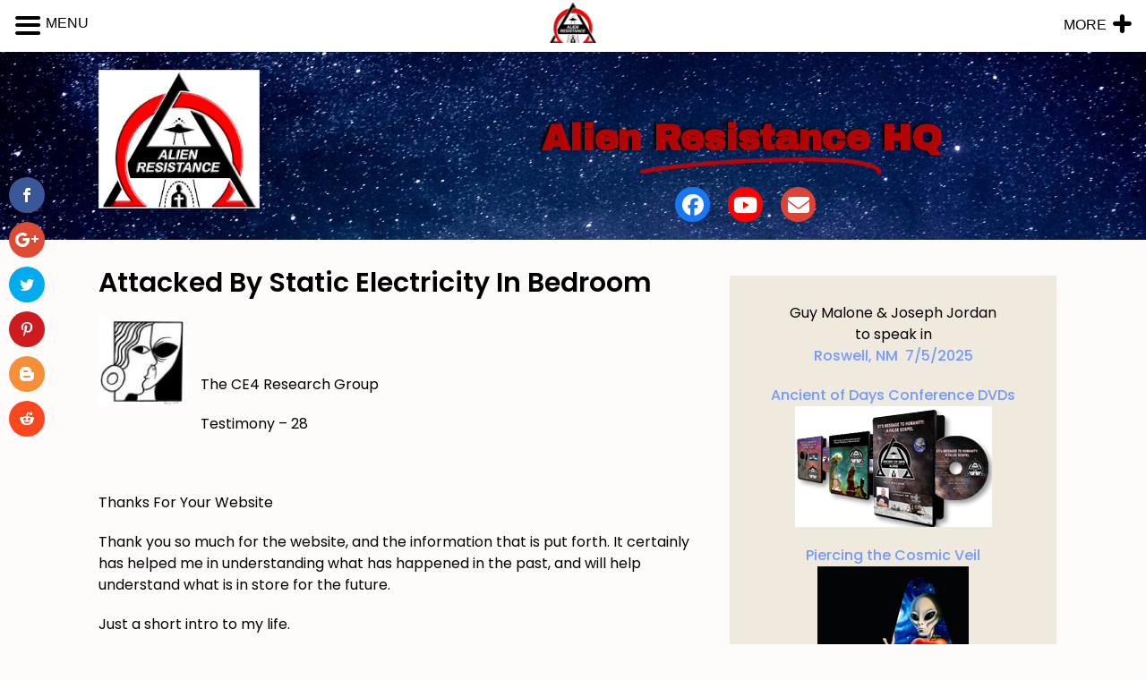

--- FILE ---
content_type: text/html; charset=UTF-8
request_url: https://www.alienresistance.org/28-attacked-by-static-electricity-in-bedroom/
body_size: 20884
content:
<!DOCTYPE html>
<html lang="en">
<head>
	<meta charset="UTF-8">
	
	
	<script>var et_site_url='https://www.alienresistance.org';var et_post_id='1270';function et_core_page_resource_fallback(a,b){"undefined"===typeof b&&(b=a.sheet.cssRules&&0===a.sheet.cssRules.length);b&&(a.onerror=null,a.onload=null,a.href?a.href=et_site_url+"/?et_core_page_resource="+a.id+et_post_id:a.src&&(a.src=et_site_url+"/?et_core_page_resource="+a.id+et_post_id))}
</script><meta name="viewport" content="width=device-width, initial-scale=1" />
<meta name='robots' content='max-image-preview:large' />
<!-- Google tag (gtag.js) consent mode dataLayer added by Site Kit -->
<script id="google_gtagjs-js-consent-mode-data-layer">
window.dataLayer = window.dataLayer || [];function gtag(){dataLayer.push(arguments);}
gtag('consent', 'default', {"ad_personalization":"denied","ad_storage":"denied","ad_user_data":"denied","analytics_storage":"denied","functionality_storage":"denied","security_storage":"denied","personalization_storage":"denied","region":["AT","BE","BG","CH","CY","CZ","DE","DK","EE","ES","FI","FR","GB","GR","HR","HU","IE","IS","IT","LI","LT","LU","LV","MT","NL","NO","PL","PT","RO","SE","SI","SK"],"wait_for_update":500});
window._googlesitekitConsentCategoryMap = {"statistics":["analytics_storage"],"marketing":["ad_storage","ad_user_data","ad_personalization"],"functional":["functionality_storage","security_storage"],"preferences":["personalization_storage"]};
window._googlesitekitConsents = {"ad_personalization":"denied","ad_storage":"denied","ad_user_data":"denied","analytics_storage":"denied","functionality_storage":"denied","security_storage":"denied","personalization_storage":"denied","region":["AT","BE","BG","CH","CY","CZ","DE","DK","EE","ES","FI","FR","GB","GR","HR","HU","IE","IS","IT","LI","LT","LU","LV","MT","NL","NO","PL","PT","RO","SE","SI","SK"],"wait_for_update":500};
</script>
<!-- End Google tag (gtag.js) consent mode dataLayer added by Site Kit -->
<title>Attacked By Static Electricity In Bedroom &#8211; Alien Resistance</title>
<link rel='dns-prefetch' href='//www.googletagmanager.com' />
<link rel='dns-prefetch' href='//fonts.googleapis.com' />
<link rel='dns-prefetch' href='//pagead2.googlesyndication.com' />
<link rel="alternate" type="application/rss+xml" title="Alien Resistance &raquo; Feed" href="https://www.alienresistance.org/feed/" />
<link rel="alternate" type="application/rss+xml" title="Alien Resistance &raquo; Comments Feed" href="https://www.alienresistance.org/comments/feed/" />
<link rel="alternate" type="application/rss+xml" title="Alien Resistance &raquo; Attacked By Static Electricity In Bedroom Comments Feed" href="https://www.alienresistance.org/28-attacked-by-static-electricity-in-bedroom/feed/" />
<link rel="alternate" title="oEmbed (JSON)" type="application/json+oembed" href="https://www.alienresistance.org/wp-json/oembed/1.0/embed?url=https%3A%2F%2Fwww.alienresistance.org%2F28-attacked-by-static-electricity-in-bedroom%2F" />
<link rel="alternate" title="oEmbed (XML)" type="text/xml+oembed" href="https://www.alienresistance.org/wp-json/oembed/1.0/embed?url=https%3A%2F%2Fwww.alienresistance.org%2F28-attacked-by-static-electricity-in-bedroom%2F&#038;format=xml" />
<style id='wp-img-auto-sizes-contain-inline-css'>
img:is([sizes=auto i],[sizes^="auto," i]){contain-intrinsic-size:3000px 1500px}
/*# sourceURL=wp-img-auto-sizes-contain-inline-css */
</style>
<style id='wp-emoji-styles-inline-css'>

	img.wp-smiley, img.emoji {
		display: inline !important;
		border: none !important;
		box-shadow: none !important;
		height: 1em !important;
		width: 1em !important;
		margin: 0 0.07em !important;
		vertical-align: -0.1em !important;
		background: none !important;
		padding: 0 !important;
	}
/*# sourceURL=wp-emoji-styles-inline-css */
</style>
<style id='wp-block-library-inline-css'>
:root{--wp-block-synced-color:#7a00df;--wp-block-synced-color--rgb:122,0,223;--wp-bound-block-color:var(--wp-block-synced-color);--wp-editor-canvas-background:#ddd;--wp-admin-theme-color:#007cba;--wp-admin-theme-color--rgb:0,124,186;--wp-admin-theme-color-darker-10:#006ba1;--wp-admin-theme-color-darker-10--rgb:0,107,160.5;--wp-admin-theme-color-darker-20:#005a87;--wp-admin-theme-color-darker-20--rgb:0,90,135;--wp-admin-border-width-focus:2px}@media (min-resolution:192dpi){:root{--wp-admin-border-width-focus:1.5px}}.wp-element-button{cursor:pointer}:root .has-very-light-gray-background-color{background-color:#eee}:root .has-very-dark-gray-background-color{background-color:#313131}:root .has-very-light-gray-color{color:#eee}:root .has-very-dark-gray-color{color:#313131}:root .has-vivid-green-cyan-to-vivid-cyan-blue-gradient-background{background:linear-gradient(135deg,#00d084,#0693e3)}:root .has-purple-crush-gradient-background{background:linear-gradient(135deg,#34e2e4,#4721fb 50%,#ab1dfe)}:root .has-hazy-dawn-gradient-background{background:linear-gradient(135deg,#faaca8,#dad0ec)}:root .has-subdued-olive-gradient-background{background:linear-gradient(135deg,#fafae1,#67a671)}:root .has-atomic-cream-gradient-background{background:linear-gradient(135deg,#fdd79a,#004a59)}:root .has-nightshade-gradient-background{background:linear-gradient(135deg,#330968,#31cdcf)}:root .has-midnight-gradient-background{background:linear-gradient(135deg,#020381,#2874fc)}:root{--wp--preset--font-size--normal:16px;--wp--preset--font-size--huge:42px}.has-regular-font-size{font-size:1em}.has-larger-font-size{font-size:2.625em}.has-normal-font-size{font-size:var(--wp--preset--font-size--normal)}.has-huge-font-size{font-size:var(--wp--preset--font-size--huge)}.has-text-align-center{text-align:center}.has-text-align-left{text-align:left}.has-text-align-right{text-align:right}.has-fit-text{white-space:nowrap!important}#end-resizable-editor-section{display:none}.aligncenter{clear:both}.items-justified-left{justify-content:flex-start}.items-justified-center{justify-content:center}.items-justified-right{justify-content:flex-end}.items-justified-space-between{justify-content:space-between}.screen-reader-text{border:0;clip-path:inset(50%);height:1px;margin:-1px;overflow:hidden;padding:0;position:absolute;width:1px;word-wrap:normal!important}.screen-reader-text:focus{background-color:#ddd;clip-path:none;color:#444;display:block;font-size:1em;height:auto;left:5px;line-height:normal;padding:15px 23px 14px;text-decoration:none;top:5px;width:auto;z-index:100000}html :where(.has-border-color){border-style:solid}html :where([style*=border-top-color]){border-top-style:solid}html :where([style*=border-right-color]){border-right-style:solid}html :where([style*=border-bottom-color]){border-bottom-style:solid}html :where([style*=border-left-color]){border-left-style:solid}html :where([style*=border-width]){border-style:solid}html :where([style*=border-top-width]){border-top-style:solid}html :where([style*=border-right-width]){border-right-style:solid}html :where([style*=border-bottom-width]){border-bottom-style:solid}html :where([style*=border-left-width]){border-left-style:solid}html :where(img[class*=wp-image-]){height:auto;max-width:100%}:where(figure){margin:0 0 1em}html :where(.is-position-sticky){--wp-admin--admin-bar--position-offset:var(--wp-admin--admin-bar--height,0px)}@media screen and (max-width:600px){html :where(.is-position-sticky){--wp-admin--admin-bar--position-offset:0px}}
/*# sourceURL=/wp-includes/css/dist/block-library/common.min.css */
</style>
<style id='classic-theme-styles-inline-css'>
/*! This file is auto-generated */
.wp-block-button__link{color:#fff;background-color:#32373c;border-radius:9999px;box-shadow:none;text-decoration:none;padding:calc(.667em + 2px) calc(1.333em + 2px);font-size:1.125em}.wp-block-file__button{background:#32373c;color:#fff;text-decoration:none}
/*# sourceURL=/wp-includes/css/classic-themes.min.css */
</style>
<style id='global-styles-inline-css'>
:root{--wp--preset--aspect-ratio--square: 1;--wp--preset--aspect-ratio--4-3: 4/3;--wp--preset--aspect-ratio--3-4: 3/4;--wp--preset--aspect-ratio--3-2: 3/2;--wp--preset--aspect-ratio--2-3: 2/3;--wp--preset--aspect-ratio--16-9: 16/9;--wp--preset--aspect-ratio--9-16: 9/16;--wp--preset--color--black: #000000;--wp--preset--color--cyan-bluish-gray: #abb8c3;--wp--preset--color--white: #ffffff;--wp--preset--color--pale-pink: #f78da7;--wp--preset--color--vivid-red: #cf2e2e;--wp--preset--color--luminous-vivid-orange: #ff6900;--wp--preset--color--luminous-vivid-amber: #fcb900;--wp--preset--color--light-green-cyan: #7bdcb5;--wp--preset--color--vivid-green-cyan: #00d084;--wp--preset--color--pale-cyan-blue: #8ed1fc;--wp--preset--color--vivid-cyan-blue: #0693e3;--wp--preset--color--vivid-purple: #9b51e0;--wp--preset--color--base: #FFFFFF;--wp--preset--color--contrast: #111111;--wp--preset--color--accent-1: #FFEE58;--wp--preset--color--accent-2: #F6CFF4;--wp--preset--color--accent-3: #503AA8;--wp--preset--color--accent-4: #686868;--wp--preset--color--accent-5: #FBFAF3;--wp--preset--color--accent-6: color-mix(in srgb, currentColor 20%, transparent);--wp--preset--gradient--vivid-cyan-blue-to-vivid-purple: linear-gradient(135deg,rgb(6,147,227) 0%,rgb(155,81,224) 100%);--wp--preset--gradient--light-green-cyan-to-vivid-green-cyan: linear-gradient(135deg,rgb(122,220,180) 0%,rgb(0,208,130) 100%);--wp--preset--gradient--luminous-vivid-amber-to-luminous-vivid-orange: linear-gradient(135deg,rgb(252,185,0) 0%,rgb(255,105,0) 100%);--wp--preset--gradient--luminous-vivid-orange-to-vivid-red: linear-gradient(135deg,rgb(255,105,0) 0%,rgb(207,46,46) 100%);--wp--preset--gradient--very-light-gray-to-cyan-bluish-gray: linear-gradient(135deg,rgb(238,238,238) 0%,rgb(169,184,195) 100%);--wp--preset--gradient--cool-to-warm-spectrum: linear-gradient(135deg,rgb(74,234,220) 0%,rgb(151,120,209) 20%,rgb(207,42,186) 40%,rgb(238,44,130) 60%,rgb(251,105,98) 80%,rgb(254,248,76) 100%);--wp--preset--gradient--blush-light-purple: linear-gradient(135deg,rgb(255,206,236) 0%,rgb(152,150,240) 100%);--wp--preset--gradient--blush-bordeaux: linear-gradient(135deg,rgb(254,205,165) 0%,rgb(254,45,45) 50%,rgb(107,0,62) 100%);--wp--preset--gradient--luminous-dusk: linear-gradient(135deg,rgb(255,203,112) 0%,rgb(199,81,192) 50%,rgb(65,88,208) 100%);--wp--preset--gradient--pale-ocean: linear-gradient(135deg,rgb(255,245,203) 0%,rgb(182,227,212) 50%,rgb(51,167,181) 100%);--wp--preset--gradient--electric-grass: linear-gradient(135deg,rgb(202,248,128) 0%,rgb(113,206,126) 100%);--wp--preset--gradient--midnight: linear-gradient(135deg,rgb(2,3,129) 0%,rgb(40,116,252) 100%);--wp--preset--font-size--small: 0.875rem;--wp--preset--font-size--medium: clamp(1rem, 1rem + ((1vw - 0.2rem) * 0.196), 1.125rem);--wp--preset--font-size--large: clamp(1.125rem, 1.125rem + ((1vw - 0.2rem) * 0.392), 1.375rem);--wp--preset--font-size--x-large: clamp(1.75rem, 1.75rem + ((1vw - 0.2rem) * 0.392), 2rem);--wp--preset--font-size--xx-large: clamp(2.15rem, 2.15rem + ((1vw - 0.2rem) * 1.333), 3rem);--wp--preset--font-family--manrope: Manrope, sans-serif;--wp--preset--font-family--fira-code: "Fira Code", monospace;--wp--preset--spacing--20: 10px;--wp--preset--spacing--30: 20px;--wp--preset--spacing--40: 30px;--wp--preset--spacing--50: clamp(30px, 5vw, 50px);--wp--preset--spacing--60: clamp(30px, 7vw, 70px);--wp--preset--spacing--70: clamp(50px, 7vw, 90px);--wp--preset--spacing--80: clamp(70px, 10vw, 140px);--wp--preset--shadow--natural: 6px 6px 9px rgba(0, 0, 0, 0.2);--wp--preset--shadow--deep: 12px 12px 50px rgba(0, 0, 0, 0.4);--wp--preset--shadow--sharp: 6px 6px 0px rgba(0, 0, 0, 0.2);--wp--preset--shadow--outlined: 6px 6px 0px -3px rgb(255, 255, 255), 6px 6px rgb(0, 0, 0);--wp--preset--shadow--crisp: 6px 6px 0px rgb(0, 0, 0);}:root :where(.is-layout-flow) > :first-child{margin-block-start: 0;}:root :where(.is-layout-flow) > :last-child{margin-block-end: 0;}:root :where(.is-layout-flow) > *{margin-block-start: 1.2rem;margin-block-end: 0;}:root :where(.is-layout-constrained) > :first-child{margin-block-start: 0;}:root :where(.is-layout-constrained) > :last-child{margin-block-end: 0;}:root :where(.is-layout-constrained) > *{margin-block-start: 1.2rem;margin-block-end: 0;}:root :where(.is-layout-flex){gap: 1.2rem;}:root :where(.is-layout-grid){gap: 1.2rem;}body .is-layout-flex{display: flex;}.is-layout-flex{flex-wrap: wrap;align-items: center;}.is-layout-flex > :is(*, div){margin: 0;}body .is-layout-grid{display: grid;}.is-layout-grid > :is(*, div){margin: 0;}:root :where(.wp-block-columns-is-layout-flow) > :first-child{margin-block-start: 0;}:root :where(.wp-block-columns-is-layout-flow) > :last-child{margin-block-end: 0;}:root :where(.wp-block-columns-is-layout-flow) > *{margin-block-start: var(--wp--preset--spacing--50);margin-block-end: 0;}:root :where(.wp-block-columns-is-layout-constrained) > :first-child{margin-block-start: 0;}:root :where(.wp-block-columns-is-layout-constrained) > :last-child{margin-block-end: 0;}:root :where(.wp-block-columns-is-layout-constrained) > *{margin-block-start: var(--wp--preset--spacing--50);margin-block-end: 0;}:root :where(.wp-block-columns-is-layout-flex){gap: var(--wp--preset--spacing--50);}:root :where(.wp-block-columns-is-layout-grid){gap: var(--wp--preset--spacing--50);}.has-black-color{color: var(--wp--preset--color--black) !important;}.has-cyan-bluish-gray-color{color: var(--wp--preset--color--cyan-bluish-gray) !important;}.has-white-color{color: var(--wp--preset--color--white) !important;}.has-pale-pink-color{color: var(--wp--preset--color--pale-pink) !important;}.has-vivid-red-color{color: var(--wp--preset--color--vivid-red) !important;}.has-luminous-vivid-orange-color{color: var(--wp--preset--color--luminous-vivid-orange) !important;}.has-luminous-vivid-amber-color{color: var(--wp--preset--color--luminous-vivid-amber) !important;}.has-light-green-cyan-color{color: var(--wp--preset--color--light-green-cyan) !important;}.has-vivid-green-cyan-color{color: var(--wp--preset--color--vivid-green-cyan) !important;}.has-pale-cyan-blue-color{color: var(--wp--preset--color--pale-cyan-blue) !important;}.has-vivid-cyan-blue-color{color: var(--wp--preset--color--vivid-cyan-blue) !important;}.has-vivid-purple-color{color: var(--wp--preset--color--vivid-purple) !important;}.has-black-background-color{background-color: var(--wp--preset--color--black) !important;}.has-cyan-bluish-gray-background-color{background-color: var(--wp--preset--color--cyan-bluish-gray) !important;}.has-white-background-color{background-color: var(--wp--preset--color--white) !important;}.has-pale-pink-background-color{background-color: var(--wp--preset--color--pale-pink) !important;}.has-vivid-red-background-color{background-color: var(--wp--preset--color--vivid-red) !important;}.has-luminous-vivid-orange-background-color{background-color: var(--wp--preset--color--luminous-vivid-orange) !important;}.has-luminous-vivid-amber-background-color{background-color: var(--wp--preset--color--luminous-vivid-amber) !important;}.has-light-green-cyan-background-color{background-color: var(--wp--preset--color--light-green-cyan) !important;}.has-vivid-green-cyan-background-color{background-color: var(--wp--preset--color--vivid-green-cyan) !important;}.has-pale-cyan-blue-background-color{background-color: var(--wp--preset--color--pale-cyan-blue) !important;}.has-vivid-cyan-blue-background-color{background-color: var(--wp--preset--color--vivid-cyan-blue) !important;}.has-vivid-purple-background-color{background-color: var(--wp--preset--color--vivid-purple) !important;}.has-black-border-color{border-color: var(--wp--preset--color--black) !important;}.has-cyan-bluish-gray-border-color{border-color: var(--wp--preset--color--cyan-bluish-gray) !important;}.has-white-border-color{border-color: var(--wp--preset--color--white) !important;}.has-pale-pink-border-color{border-color: var(--wp--preset--color--pale-pink) !important;}.has-vivid-red-border-color{border-color: var(--wp--preset--color--vivid-red) !important;}.has-luminous-vivid-orange-border-color{border-color: var(--wp--preset--color--luminous-vivid-orange) !important;}.has-luminous-vivid-amber-border-color{border-color: var(--wp--preset--color--luminous-vivid-amber) !important;}.has-light-green-cyan-border-color{border-color: var(--wp--preset--color--light-green-cyan) !important;}.has-vivid-green-cyan-border-color{border-color: var(--wp--preset--color--vivid-green-cyan) !important;}.has-pale-cyan-blue-border-color{border-color: var(--wp--preset--color--pale-cyan-blue) !important;}.has-vivid-cyan-blue-border-color{border-color: var(--wp--preset--color--vivid-cyan-blue) !important;}.has-vivid-purple-border-color{border-color: var(--wp--preset--color--vivid-purple) !important;}.has-vivid-cyan-blue-to-vivid-purple-gradient-background{background: var(--wp--preset--gradient--vivid-cyan-blue-to-vivid-purple) !important;}.has-light-green-cyan-to-vivid-green-cyan-gradient-background{background: var(--wp--preset--gradient--light-green-cyan-to-vivid-green-cyan) !important;}.has-luminous-vivid-amber-to-luminous-vivid-orange-gradient-background{background: var(--wp--preset--gradient--luminous-vivid-amber-to-luminous-vivid-orange) !important;}.has-luminous-vivid-orange-to-vivid-red-gradient-background{background: var(--wp--preset--gradient--luminous-vivid-orange-to-vivid-red) !important;}.has-very-light-gray-to-cyan-bluish-gray-gradient-background{background: var(--wp--preset--gradient--very-light-gray-to-cyan-bluish-gray) !important;}.has-cool-to-warm-spectrum-gradient-background{background: var(--wp--preset--gradient--cool-to-warm-spectrum) !important;}.has-blush-light-purple-gradient-background{background: var(--wp--preset--gradient--blush-light-purple) !important;}.has-blush-bordeaux-gradient-background{background: var(--wp--preset--gradient--blush-bordeaux) !important;}.has-luminous-dusk-gradient-background{background: var(--wp--preset--gradient--luminous-dusk) !important;}.has-pale-ocean-gradient-background{background: var(--wp--preset--gradient--pale-ocean) !important;}.has-electric-grass-gradient-background{background: var(--wp--preset--gradient--electric-grass) !important;}.has-midnight-gradient-background{background: var(--wp--preset--gradient--midnight) !important;}.has-small-font-size{font-size: var(--wp--preset--font-size--small) !important;}.has-medium-font-size{font-size: var(--wp--preset--font-size--medium) !important;}.has-large-font-size{font-size: var(--wp--preset--font-size--large) !important;}.has-x-large-font-size{font-size: var(--wp--preset--font-size--x-large) !important;}
/*# sourceURL=global-styles-inline-css */
</style>
<link rel='stylesheet' id='et_monarch-css-css' href='https://www.alienresistance.org/wp-content/plugins/monarch/css/style.css?ver=1.4.14' media='all' />
<link rel='stylesheet' id='et-gf-open-sans-css' href='https://fonts.googleapis.com/css?family=Open+Sans:400,700' media='all' />
<link rel='stylesheet' id='seedprod-style-css' href='https://www.alienresistance.org/wp-content/plugins/seedprod-coming-soon-pro-5/public/css/tailwind.min.css?ver=6.18.16' media='all' />
<link rel='stylesheet' id='seedprod-font-awesome-css' href='https://www.alienresistance.org/wp-content/plugins/seedprod-coming-soon-pro-5/public/fontawesome/css/all.min.css?ver=6.18.16' media='all' />
<link rel='stylesheet' id='seedprod-css-global-css' href='https://www.alienresistance.org/wp-content/uploads/seedprod-css/style-global.css?ver=1716416566' media='all' />
<link rel='stylesheet' id='seedprod-css-2349-css' href='https://www.alienresistance.org/wp-content/uploads/seedprod-css/style-2349.css?ver=1716571295' media='all' />
<link rel='stylesheet' id='seedprod-css-2353-css' href='https://www.alienresistance.org/wp-content/uploads/seedprod-css/style-2353.css?ver=1716762326' media='all' />
<link rel='stylesheet' id='seedprod-css-2350-css' href='https://www.alienresistance.org/wp-content/uploads/seedprod-css/style-2350.css?ver=1716577013' media='all' />
<link rel='stylesheet' id='seedprod-google-fonts-2348-css' href='https://fonts.googleapis.com/css?family=Poppins%3A400%2C500%2C600%7CArchivo+Black&#038;display=swap&#038;ver=6.18.16' media='all' />
<link rel='stylesheet' id='seedprod-google-fonts-2349-css' href='https://fonts.googleapis.com/css?family=Archivo+Black&#038;display=swap&#038;ver=6.18.16' media='all' />
<link rel='stylesheet' id='seedprod-google-fonts-2353-css' href='https://fonts.googleapis.com/css?family=Poppins%3A500&#038;display=swap&#038;ver=6.18.16' media='all' />
<link rel='stylesheet' id='seedprod-google-fonts-2350-css' href='https://fonts.googleapis.com/css?family=Poppins%3A500%2C400&#038;display=swap&#038;ver=6.18.16' media='all' />
<link rel='stylesheet' id='seedprod-animation-css-css' href='https://www.alienresistance.org/wp-content/plugins/seedprod-coming-soon-pro-5/public/css/sp-animate.min.css?ver=6.18.16' media='all' />
<link rel='stylesheet' id='seedprod-entrance-animate-css-css' href='https://www.alienresistance.org/wp-content/plugins/seedprod-coming-soon-pro-5/public/css/animate.css?ver=6.18.16' media='all' />
<link rel='stylesheet' id='mm-compiled-options-mobmenu-css' href='https://www.alienresistance.org/wp-content/uploads/dynamic-mobmenu.css?ver=2.8.8-959' media='all' />
<link rel='stylesheet' id='cssmobmenu-icons-css' href='https://www.alienresistance.org/wp-content/plugins/mobile-menu/includes/css/mobmenu-icons.css?ver=9115abeacd65b9957c3e3367ae2a5888' media='all' />
<link rel='stylesheet' id='cssmobmenu-css' href='https://www.alienresistance.org/wp-content/plugins/mobile-menu/includes/css/mobmenu.css?ver=2.8.8' media='all' />
<script src="https://www.alienresistance.org/wp-includes/js/jquery/jquery.min.js?ver=3.7.1" id="jquery-core-js"></script>
<script src="https://www.alienresistance.org/wp-includes/js/jquery/jquery-migrate.min.js?ver=3.4.1" id="jquery-migrate-js"></script>
<script src="https://www.alienresistance.org/wp-content/plugins/seedprod-coming-soon-pro-5/public/js/masonry.pkgd.js?ver=6.18.16" id="seedprod-masonry-js-js"></script>
<script src="https://www.alienresistance.org/wp-content/plugins/seedprod-coming-soon-pro-5/public/js/imagesloaded.pkgd.min.js?ver=6.18.16" id="seedprod-imagesloaded-js-js"></script>
<script src="https://www.alienresistance.org/wp-content/plugins/seedprod-coming-soon-pro-5/public/js/isotope.pkgd.js?ver=6.18.16" id="seedprod-isotope-js-js"></script>

<!-- Google tag (gtag.js) snippet added by Site Kit -->
<!-- Google Analytics snippet added by Site Kit -->
<script src="https://www.googletagmanager.com/gtag/js?id=GT-P8ZB9RJX" id="google_gtagjs-js" async></script>
<script id="google_gtagjs-js-after">
window.dataLayer = window.dataLayer || [];function gtag(){dataLayer.push(arguments);}
gtag("set","linker",{"domains":["www.alienresistance.org"]});
gtag("js", new Date());
gtag("set", "developer_id.dZTNiMT", true);
gtag("config", "GT-P8ZB9RJX");
 window._googlesitekit = window._googlesitekit || {}; window._googlesitekit.throttledEvents = []; window._googlesitekit.gtagEvent = (name, data) => { var key = JSON.stringify( { name, data } ); if ( !! window._googlesitekit.throttledEvents[ key ] ) { return; } window._googlesitekit.throttledEvents[ key ] = true; setTimeout( () => { delete window._googlesitekit.throttledEvents[ key ]; }, 5 ); gtag( "event", name, { ...data, event_source: "site-kit" } ); }; 
//# sourceURL=google_gtagjs-js-after
</script>
<script src="https://www.alienresistance.org/wp-content/plugins/mobile-menu/includes/js/mobmenu.js?ver=2.8.8" id="mobmenujs-js"></script>
<link rel="https://api.w.org/" href="https://www.alienresistance.org/wp-json/" /><link rel="alternate" title="JSON" type="application/json" href="https://www.alienresistance.org/wp-json/wp/v2/posts/1270" /><link rel="EditURI" type="application/rsd+xml" title="RSD" href="https://www.alienresistance.org/xmlrpc.php?rsd" />

<link rel="canonical" href="https://www.alienresistance.org/28-attacked-by-static-electricity-in-bedroom/" />
<link rel='shortlink' href='https://www.alienresistance.org/?p=1270' />
<meta name="generator" content="Site Kit by Google 1.170.0" />		<script type="text/javascript">
			var _statcounter = _statcounter || [];
			_statcounter.push({"tags": {"author": "The CE4 Research Group"}});
		</script>
		<style type="text/css" id="et-social-custom-css">
				 
			</style><link rel="preload" href="https://www.alienresistance.org/wp-content/plugins/monarch/core/admin/fonts/modules.ttf" as="font" crossorigin="anonymous">
<!-- Google AdSense meta tags added by Site Kit -->
<meta name="google-adsense-platform-account" content="ca-host-pub-2644536267352236">
<meta name="google-adsense-platform-domain" content="sitekit.withgoogle.com">
<!-- End Google AdSense meta tags added by Site Kit -->

<!-- Google AdSense snippet added by Site Kit -->
<script async src="https://pagead2.googlesyndication.com/pagead/js/adsbygoogle.js?client=ca-pub-7810052706021438&amp;host=ca-host-pub-2644536267352236" crossorigin="anonymous"></script>

<!-- End Google AdSense snippet added by Site Kit -->
<style class='wp-fonts-local'>
@font-face{font-family:Manrope;font-style:normal;font-weight:200 800;font-display:fallback;src:url('https://www.alienresistance.org/wp-content/themes/twentytwentyfive/assets/fonts/manrope/Manrope-VariableFont_wght.woff2') format('woff2');}
@font-face{font-family:"Fira Code";font-style:normal;font-weight:300 700;font-display:fallback;src:url('https://www.alienresistance.org/wp-content/themes/twentytwentyfive/assets/fonts/fira-code/FiraCode-VariableFont_wght.woff2') format('woff2');}
</style>
<link rel="icon" href="https://www.alienresistance.org/wp-content/uploads/2024/05/cropped-348281598_805179651125197_586414432116948377_n-32x32.jpg" sizes="32x32" />
<link rel="icon" href="https://www.alienresistance.org/wp-content/uploads/2024/05/cropped-348281598_805179651125197_586414432116948377_n-192x192.jpg" sizes="192x192" />
<link rel="apple-touch-icon" href="https://www.alienresistance.org/wp-content/uploads/2024/05/cropped-348281598_805179651125197_586414432116948377_n-180x180.jpg" />
<meta name="msapplication-TileImage" content="https://www.alienresistance.org/wp-content/uploads/2024/05/cropped-348281598_805179651125197_586414432116948377_n-270x270.jpg" />
	<meta name="viewport" content="width=device-width, initial-scale=1.0">

</head>
<body class="wp-singular post-template-default single single-post postid-1270 single-format-standard wp-embed-responsive sp-antialiased et_monarch theme-seedprod  mob-menu-slideout">

<section id="sp-iux6yn"      class="sp-el-section  spBgcoverscroll"><div id="sp-mi4cdt"      class="sp-el-row sp-w-full  sp-m-auto sm:sp-flex sp-justify-between"><div id="sp-bornwh"      class="sp-el-col  sp-w-full"><figure id="sp-t4o3ym"   class="sp-image-wrapper sp-el-block"><div><span><a href="https://www.alienresistance.org/" target="" rel="" class="sp-inline-block"><img src="https://www.alienresistance.org/wp-content/uploads/2024/05/ARlogonew.jpg" alt="Resistance is Fertile! " width="943" height="812" srcset=" https://www.alienresistance.org/wp-content/uploads/2024/05/ARlogonew-150x150.jpg 150w, https://www.alienresistance.org/wp-content/uploads/2024/05/ARlogonew-300x258.jpg 300w, https://www.alienresistance.org/wp-content/uploads/2024/05/ARlogonew.jpg 943w" id="sp-hlkesq9q1d"></a></span></div><div id="sp-image-dynamic-tags-js-t4o3ym"><script>jQuery(function() { image_dynamic_tags('t4o3ym' );});</script></div></figure></div><div id="sp-oc83wl"      class="sp-el-col  sp-w-full"><div id="sp-animated-head-mjoors"      class="sp-el-block sp-animated-headline-block-mjoors"><div><div data-highlight="underline" class="sp-hightlightbuilder-preview sp-title sp-title-highlight-main title sp-title-1 sp-sep-none sp-title-highlight sp-title-size-one sp-loop-off sp-highlight-underline"><h2 class="sp-title--headline sp-animated" id="sp-w4arl058aw"><span class="sp-highlighted-text-prefix">Alien</span><span class="sp-highlighted-text-wrapper"><span class="sp-highlighted-text"> Resistance </span><svg xmlns="https://www.w3.org/2000/svg" viewbox="0 0 500 150" preserveaspectratio="none"><path d="M7.7,145.6C109,125,299.9,116.2,401,121.3c42.1,2.2,87.6,11.8,87.3,25.7"></path></svg></span><span class="sp-highlighted-text-postfix">HQ</span></h2></div></div></div><div><script>jQuery(function() { seedprod_animatedheadline("mjoors", "false", 1200,8000);});</script></div><div id="sp-mn98af"      class="sp-socialprofiles-wrapper sp-flex sp-el-block sp-socialprofiles-style-2 sp-socialprofiles-block-mn98af"><a href="https://www.facebook.com/AlienResistance" target="_blank" class="sp-sp sp-whitespace-no-wrap sp-sp-facebook sp-sp-md" id="sp-hfr6uvpvc7"><i class="fa-fw fa-facebook fab" id="sp-po6kzaqm06"></i></a><a href="https://www.youtube.com/@TheAlienResistanceHQ" target="_blank" class="sp-sp sp-whitespace-no-wrap sp-sp-youtube sp-sp-md" id="sp-odgv9uc7wf"><i class="fa-fw fa-youtube fab" id="sp-0qz0jhywf2"></i></a><a href="mailto:stopalienabduction@gmail.com" target="_blank" class="sp-sp sp-whitespace-no-wrap sp-sp-envelope sp-sp-md" id="sp-m20vy5mayw"><i class="fa-fw fa-envelope fas" id="sp-ztn2ht0gph"></i></a></div></div></div></section><section id="sp-wu6gih"      class="sp-el-section"><div id="sp-mxc8qq"      class="sp-el-row sp-w-full  sp-m-auto sm:sp-flex sp-justify-between"><div id="sp-p54x8g"      class="sp-el-col  sp-w-full"><span href="" target="" rel="" class="sp-header-block-link" id="sp-5woyu7hq7b"><h1 id="sp-jj5bnk"      class="sp-css-target sp-el-block   sp-headline-block-jj5bnk sp-type-posttitle">Attacked By Static Electricity In Bedroom</h1></span><div id="sp-bt186h"      class="sp-css-target sp-text-wrapper sp-el-block  sp-postcontent sp-text-wrapper-bt186h"><p><a href="https://ce4research.com" target="_blank" rel="noopener"><img loading="lazy" decoding="async" class="alignleft" alt="" src="https://www.alienresistance.org/linksce-4.jpg" width="114" height="106" border="0" /></a></p>
<p>&nbsp;</p>
<p>The CE4 Research Group</p>
<p>Testimony &#8211; 28</p>
<p>&nbsp;</p>
<p><span>Thanks For Your Website  </span></p>
<p><span>Thank you so much for the website, and the information that is put forth. It certainly has helped me in understanding what has happened in the past, and will help understand what is in store for the future.  </span></p>
<p><span>Just a short intro to my life.  </span></p>
<p><span>I was born and raised in eastern Iowa, never to church unless it was for a funeral or wedding. I have an older brother, and two older sisters. I guess that at some time when I was little, they had received a Ouija board as a gift, and had tried it out a time or two. (Nothing happened, from what I&#8217;m told.) When I was in 6th or 7th grade, I somehow became interested in UFO&#8217;s, and ordered the book &#8220;Incident at Exeter,&#8221; about the famous sightings in New Hampshire, in 1965. </span></p>
<p><span>Throughout my early days, I had suffered pneumonia in first grade, ear infections, and chronic bronchitis. My teeth deteriorated at an alarming rate (Although my mom, an RN, had me brush and floss at least 4 times a day), but I was able to be an honor student through high school. </span></p>
<p><span>It was at this time that my &#8220;quest&#8221; for understanding of who I was started, and since I loved history, read a book about all of the archeology digs that back up the timetable that the Bible presents. From there, questions about religion followed, to Bible studies, and then to making Jesus Lord of my life. </span></p>
<p><span>It was at this time that my &#8220;troubles&#8221; really began. My dad hated God, and had a fit that I was associating with people who were &#8220;Christians.&#8221;  One night I was awakened at 3:20 in the morning, lying on my back, and there was so much static electricity in the room, the bed sheets were crackling, and my hair was on end, and I felt a VERY heavy presence in the room. Never had I been so terrified of anything in my life as then. I couldn&#8217;t move, but I could sense this &#8220;entity&#8221; moving around the room, stalking me? After what seemed forever, I just started saying &#8220;Jesus, Jesus,&#8221; over and over and over. Finally sleep returned, and when I woke up in the morning, the sun was shining, and everything was as it should have been, except all of my Bible Study books were hurled and strewn across the room. It had to have made a lot of noise to do this, but my mom and dad, or myself ever heard anything. </span></p>
<p><span>I could write a book about other instances of demonic attack, interference, and of manipulation of others to numerous to mention.  </span></p>
<p><span>I think that Satan and his minions thought that they had me in their hip pocket, but The Lord had other designs, and revealed Himself to me in due time, and allowed me to make my decision to accept Christ as my sacrificial lamb, that His blood has covered my sins for eternity (and to all that has accepted the price that He paid ), so that we can be with Him when our time here on earth is done. </span></p>
<p><span>But the road I have chosen, although straight, is made difficult by the wrath of demons, who wish all to perish, but by the grace of God, go we.</span></p>
<p>&nbsp;</p>
<p><a href="https://stopalienabduction.com/ce4testimonies/">&lt;&lt; Back to The CE4 Research Testimonies Index</a></p>
<p>  The CE4 Research Group has to date worked with over 400 so called cases of the Alien Abduction Experience. The CE4 Research Group has been the Investigative arm of AlienResistance.org, a clearing house website covering the Biblical view on the UFO phenomenon. Seeing that there seemed to be a spiritual nature to the Alien Abduction experience, they posed the question, “Are Christians being abducted by Aliens”? Read more on their research and findings at <a href="https://CE4Research.com">https://www.CE4Research.com</a></p>
<p>&#8220;The one thing we can offer people in this field, that nobody else anywhere is offering, is hope. Hope that they can stop this experience.&#8221;</p>
<p>&#8211; Joe Jordan, President CE4 Research Group, <a title="Press" href="https://alienresistance.org/about-us/press/">1997 Florida Today article</a> </p>
<span class="et_social_bottom_trigger"></span></div><div id="sp-ebfny3"      class="sp-postauthorbox-wrapper sp-el-block sp-postauthorbox-block-ebfny3"><div class="sp-postauthorbox-shortcodes"><div href="" class="sp-flex"><div class="sp-flex-none sp-p-2 sp-postauthorbox-avatar">         <img alt='' src='https://secure.gravatar.com/avatar/2dd7ded19f29aa9fef7736fda53dd528bbdcf16574ee23e1e1b9ec2d7c61387b?s=96&#038;d=mm&#038;r=pg' srcset='https://secure.gravatar.com/avatar/2dd7ded19f29aa9fef7736fda53dd528bbdcf16574ee23e1e1b9ec2d7c61387b?s=96&#038;d=mm&#038;r=pg 2x' class='avatar avatar-96 photo' height='96' width='96' loading='lazy' decoding='async'/>       </div><div class="sp-flex-col sp-mx-4 sp-py-2"><div id="sp-postauthor-box-display-name-ebfny3"  >           The CE4 Research Group         </div><div id="sp-postauthor-box-biography-ebfny3"   class="sp-pt-2">                    </div></div></div></div></div></div><div id="sp-f4efn6"      class="sp-el-col  sp-w-full"><div id="sp-q3ng5p"      class="sp-templatepart-wrapper sp-templatepart-block-q3ng5p"><div class="sp-w-full">     <section id="sp-myvuiv"      class="sp-el-section" style="width: 100%; max-width: 100%;"><div id="sp-yiwxin"      class="sp-el-row sp-w-full  sp-m-auto sm:sp-flex sp-justify-between"></div></section><section id="sp-gvm4km"      class="sp-el-section" style="background-color: rgb(240, 233, 222); width: 100%; max-width: 100%;"><div id="sp-retw0f"      class="sp-el-row sp-w-full  sp-m-auto sp-flex sp-flex-row sp-justify-center" style="width: 100%; max-width: 100%;"><div id="sp-zv6pwk"      class="sp-el-col  sp-w-full" style="width: calc(100% + 0px);"><div id="sp-aji6vw"      class="sp-css-target sp-text-wrapper sp-el-block sp-text-block-style sp-text-wrapper-aji6vw animated heartBeat ani_heartBeat" style="margin: 0px; text-align: center;"><p>Guy Malone &amp; Joseph Jordan<br>to speak in<br><a href="https://stopalienabduction.com/uncategorized/roswell-talks-7-5-2025/" target="_blank" rel="noopener">Roswell, NM&nbsp; 7/5/2025</a></p></div><div id="sp-ow8tw5"      class="sp-code-wrapper sp-el-block sp-custom-html-block-ow8tw5" style="margin: 0px;"><div class="sp-html sp-html-code"><center><a href="https://www.alienresistance.org/ancient-of-days-dvds/">Ancient of Days Conference DVDs<br><img src="https://www.alienresistance.org/Combo3.jpg"></a></center></div></div><div id="sp-s4mfks"      class="sp-css-target sp-text-wrapper sp-el-block sp-text-block-style sp-text-wrapper-s4mfks" style="margin: 0px; text-align: left;"><p style="text-align: center;"><a href="https://www.amazon.com/dp/1893788318/ref=as_sl_pc_tf_mfw?&amp;linkCode=wey&amp;tag=seekye1comonline" target="_blank" rel="noopener">Piercing the Cosmic Veil<br><img src="../PCVbookcover250.jpg"></a><br>New Release: July 7, 2020 <br>By Joseph Jordan and <br>Jason Dezember</p></div><div id="sp-hdv8po"      class="sp-css-target sp-text-wrapper sp-el-block sp-text-block-style sp-text-wrapper-hdv8po" style="margin: 0px; text-align: left;"><p style="text-align: center;"><a href="https://www.alienintrusion.com">Theatrical Release now available on DVD!<br><img style="display: block; margin-left: auto; margin-right: auto;" src="../alienintrusiontheater.jpg"></a></p> <p style="text-align: center;">&nbsp;</p></div><a href="https://www.alienresistance.org/stop-alien-abduction/testimonies-of-freedom/" target="_blank" rel="" class="sp-header-block-link" style="text-decoration: none;"><h5 id="sp-w1rx3z"      class="sp-css-target sp-el-block sp-headline-block-w1rx3z sp-type-header" style="text-shadow: rgba(0, 0, 0, 0.5) 1px 1px 3px; text-align: center; padding: 0px; margin: 10px 0px 0px;">Over 100 Online Testimonies that Alien Abductions<br>Stop and Can be Terminated as a Life Pattern<br>in the Name &amp; Authority of Jesus Christ</h5></a><div id="sp-contenttoggle-kpjwj4"      class="sm:sp-flex1 sp-contenttoggle-wrapper sp-el-block sp-contenttoggle-block-kpjwj4 sp-contenttoggle-size-small" style="margin: 0px; text-align: left;"><style type="text/css"  ></style><style type="text/css"  ></style><style type="text/css"  ></style><style type="text/css"  ></style><style type="text/css">     #sp-contenttoggle-kpjwj4 .sp-toggle-content-area .sp-toggle-sections1{}      #sp-contenttoggle-kpjwj4 .sp-toggle-content-area .sp-toggle-sections2{}      #sp-contenttoggle-kpjwj4 .sp-content-section1{font-size:16px;font-weight:bold}      #sp-contenttoggle-kpjwj4 .sp-content-section2{font-size:16px;font-weight:bold}      #sp-contenttoggle-kpjwj4 .sp-content-toggle-area input[type='checkbox']{}      #sp-contenttoggle-kpjwj4 .sp-content-toggle-area input[type='checkbox']:checked{}      #sp-contenttoggle-kpjwj4 .sp-content-toggle-area input[type='checkbox']::before , #sp-contenttoggle-kpjwj4 .sp-content-toggle-area input[type='checkbox']:checked::before {background:#ffffff}   </style><div class="sp-block"><div class="sp-flex sp-justify-center sp-items-center sp-gap-2"><div class="sp-content-section1">         Written       </div><div class="sp-content-toggle-area sp-round"><input type="checkbox" class="sp-toggle-switch"></div><div class="sp-content-section2">         Audio       </div></div></div><div class="sp-block"><div class="sp-toggle-sections sp-toggle-content-area sp-flex"><div class="sp-toggle-sections1 sp-w-full">         <section id="sp-bxhrnb"      class="sp-el-section" style="width: 100%; max-width: 100%;"><div id="sp-oenvuk"      class="sp-el-row sp-w-full  sp-m-auto sm:sp-flex sp-justify-between"><div id="sp-yv7qau"      class="sp-el-col  sp-w-full" style="width: calc(100% - 10px);"><div id="sp-u43qra"      class="sp-code-wrapper sp-el-block sp-custom-html-block-u43qra" style="margin: 0px;"><div class="sp-html"><center><p><b>WRITTEN TESTIMONIES</b></p> <table id="table1" style="color: #bdbdbd; font-family: Arial, Helvetica, sans-serif; font-size: 12px; font-style: normal; font-variant: normal; font-weight: normal; letter-spacing: normal; line-height: normal; orphans: 2; text-align: start; text-indent: 0px; text-transform: none; white-space: normal; widows: 2; word-spacing: 0px; -webkit-text-size-adjust: auto; -webkit-text-stroke-width: 0px; border-collapse: collapse; width: 239px;" border="2" cellspacing="0"> <tbody> <tr> <td align="center" width="45"><a href="https://www.alienresistance.org/1-alien-inches-from-my-face-drops-me-in-bed/"> 1</a></td> <td align="center" width="42"><a href="https://www.alienresistance.org/2-aliens-friendly-messengers-from-god/"> 2</a></td> <td align="center" width="42"><a href="https://www.alienresistance.org/3-sleep-paralysis-dreams-stopped/"> 3</a></td> <td align="center" width="48"><a href="https://www.alienresistance.org/4-church-teaches-spiritual-warfare-in-jesus-name/"> 4</a></td> <td align="center" width="46"><a href="https://www.alienresistance.org/5-crank-addiction-paranormal-hallucinations/"> 5</a></td> </tr> <tr> <td align="center" width="45"><a href="https://www.alienresistance.org/6-grey-et-in-bedroom-alien-dreams/"> 6</a></td> <td align="center" width="42"><a href="https://www.alienresistance.org/7-paranormal-gold-balls-of-light-and-demons/"> 7</a></td> <td align="center" width="42"><a href="https://www.alienresistance.org/8-jesus-said-give-me-your-life/"> 8</a></td> <td align="center" width="48"><a href="https://www.alienresistance.org/9-waves-of-voices-wash-over-me/"> 9</a></td> <td align="center" width="46"><a href="https://www.alienresistance.org/10-help-spinning-ufo-in-my-bedroom-makes-music-and-banging-sounds/"> 10</a></td> </tr> <tr> <td align="center" width="45"><a href="https://www.alienresistance.org/11-help-beam-of-light-shot-at-my-forehead/"> 11</a></td> <td align="center" width="42"><a href="https://www.alienresistance.org/12-obes-and-lucid-nightmares/"> 12</a></td> <td align="center" width="42"><a href="https://www.alienresistance.org/13-paralyzed-by-fear-at-night-in-my-bed/"> 13</a></td> <td align="center" width="48"><a href="https://www.alienresistance.org/14-roundtown-ufo-society/"> 14</a></td> <td align="center" width="46"><a href="https://www.alienresistance.org/15-its-okay-to-feel-sad/"> 15</a></td> </tr> <tr> <td align="center" width="45"><a href="https://www.alienresistance.org/16-helicopter-outside-bedroom-window/"> 16</a></td> <td align="center" width="42"><a href="https://www.alienresistance.org/17-stop-terror-by-night-alien-abduction/"> 17</a></td> <td align="center" width="42"><a href="https://www.alienresistance.org/18-child-having-nightmares/"> 18</a></td> <td align="center" width="48"><a href="https://www.alienresistance.org/19-paralyzed-feeling-presence-in-room/"> 19</a></td> <td align="center" width="46"><a href="https://www.alienresistance.org/20-tall-white-alien-with-red-eyes/"> 20</a></td> </tr> <tr> <td align="center" width="45"><a href="https://www.alienresistance.org/21-miniature-ufo-a-dream/"> 21</a></td> <td align="center" width="42"><a href="https://www.alienresistance.org/22-christian-ufology-inquiry/"> 22</a></td> <td align="center" width="42"><a href="https://www.alienresistance.org/23-hooded-reptilians-at-the-foot-of-my-bed-rebuked/"> 23</a></td> <td align="center" width="48"><a href="https://www.alienresistance.org/24-are-mk-ultra-occult-activity-related-to-aliens-and-demons/"> 24</a></td> <td align="center" width="46"><a href="https://www.alienresistance.org/25-demonic-possession-attempt-in-abq-nm/"> 25</a></td> </tr> <tr> <td align="center" width="45"><a href="https://www.alienresistance.org/26-grey-alien-whispering-in-my-ear/"> 26</a></td> <td align="center" width="42"><a href="https://www.alienresistance.org/27-automatic-handwriting-by-demons/"> 27</a></td> <td align="center" width="42"><a href="https://www.alienresistance.org/28-attacked-by-static-electricity-in-bedroom/"> 28</a></td> <td align="center" width="48"><a href="https://www.alienresistance.org/29-abduction-stopped-name-of-jesus/"> 29</a></td> <td align="center" width="46"><a href="https://www.alienresistance.org/30-ouiji-board-tarot-card-possession/"> 30</a></td> </tr> <tr> <td align="center" width="45"><a href="https://www.alienresistance.org/31-raped-by-incubus/"> 31</a></td> <td align="center" width="42"><a href="https://www.alienresistance.org/32-blackberry-vines-pressed-bear-demon/"> 32</a></td> <td align="center" width="42"><a href="https://www.alienresistance.org/33-romanian-demon-encounters-stopped/"> 33</a></td> <td align="center" width="48"><a href="https://www.alienresistance.org/34-demonauts-looking-like-aliens-stopped/"> 34</a></td> <td align="center" width="46"><a href="https://www.alienresistance.org/35-red-lights-ufos/"> 35</a></td> </tr> <tr> <td align="center" width="45"><a href="https://www.alienresistance.org/36-alien-paralysis-dream/"> 36</a></td> <td align="center" width="42"><a href="https://www.alienresistance.org/37-sleep-paralysis-entity-rebuked/"> 37</a></td> <td align="center" width="42"><a href="https://www.alienresistance.org/38-child-afraid-to-go-to-sleep/"> 38</a></td> <td align="center" width="48"><a href="https://www.alienresistance.org/39-demon-impersonates-my-dad-in-dream/"> 39</a></td> <td align="center" width="46"><a href="https://www.alienresistance.org/40-two-dark-evil-beings-end-of-bed/"> 40</a></td> </tr> <tr> <td align="center" width="45"><a href="https://www.alienresistance.org/41-i-went-willingly-with-the-aliens/"> 41</a></td> <td align="center" width="42"><a href="https://www.alienresistance.org/42-it-grabbed-y-wrists-as-i-laid-sleeping/"> 42</a></td> <td align="center" width="42"><a href="https://www.alienresistance.org/43-cyst-removed-by-alien-surgery/"> 43</a></td> <td align="center" width="48"><a href="https://www.alienresistance.org/44-dreams-ufos-aliens-attacking-me/"> 44</a></td> <td align="center" width="46"><a href="https://www.alienresistance.org/45-lights-in-the-sky-ufo-not-stars/"> 45</a></td> </tr> <tr> <td align="center" width="45"><a href="https://www.alienresistance.org/46-paralyzed-fear-when-falling-asleep/"> 46</a></td> <td align="center" width="42"><a href="https://www.alienresistance.org/47-eve-lorgen-alien-testimony/"> 47</a></td> <td align="center" width="42"><a href="https://www.alienresistance.org/48-anne-ghosts-spirits-aliens/"> 48</a></td> <td align="center" width="48"><a href="https://www.alienresistance.org/49-you-are-alone/"> 49</a></td> <td align="center" width="46"><a href="https://www.seekye1.com/"> 50</a></td> </tr> <tr> <td align="center" width="45"><a href="https://www.alienresistance.org/51-large-black-beast-attack/"> 51</a></td> <td align="center" width="42"><a href="https://www.alienresistance.org/52-shapeshifter/"> 52</a></td> <td align="center" width="42"><a href="https://www.alienresistance.org/53-video-footage-of-grey-aliens-and-ufos/"> 53</a></td> <td align="center" width="48"><a href="https://www.alienresistance.org/54-first-childhood-experience-of-aliens/"> 54</a></td> <td align="center" width="46"><a href="https://www.alienresistance.org/55-lucid-dreaming-and-alien-encounters/"> 55</a></td> </tr> <tr> <td align="center" width="45"><a href="https://www.alienresistance.org/56-new-york-hudson-valley-ufo/"> 56</a></td> <td align="center" width="42"><a href="https://www.alienresistance.org/57-shadow-people-sleep-paralysis/"> 57</a></td> <td align="center" width="42"><a href="https://www.alienresistance.org/58-power-of-jesus-over-aliens/"> 58</a></td> <td align="center" width="48"><a href="https://www.alienresistance.org/59-falcon-trusts-in-god/"> 59</a></td> <td align="center" width="46"><a href="https://www.alienresistance.org/60-occult-activity-and-ufos/"> 60</a></td> </tr> <tr> <td align="center" width="45"><a href="https://www.alienresistance.org/61-jack-broughton-invisible-forces/"> 61</a></td> <td align="center" width="42"><a href="https://www.alienresistance.org/62-jesus-christ-prevents-alien-abduction/"> 62</a></td> <td align="center" width="42"><a href="https://www.alienresistance.org/63-battled-with-alien-demonic-forces/"> 63</a></td> <td align="center" width="48"><a href="https://www.alienresistance.org/64-jesus-stopped-me-from-ending-my-life/"> 64</a></td> <td align="center" width="46"><a href="https://www.alienresistance.org/65-green-creature-yellow-eyes/"> 65</a></td> </tr> <tr> <td align="center" width="45"><a href="https://www.alienresistance.org/66-vibrating-man-enter-possess/"> 66</a></td> <td align="center" width="42"><a href="https://www.alienresistance.org/67-bright-light-bedroom-window/"> 67</a></td> <td align="center" width="42"><a href="https://www.alienresistance.org/68-attacked-by-demonic-forces/"> 68</a></td> <td align="center" width="48"><a href="https://www.alienresistance.org/69-demon-attacks-chest/"> 69</a></td> <td align="center" width="46"><a href="https://www.alienresistance.org/70-demons-disguised-as-aliens/"> 70</a></td> </tr> <tr> <td align="center" width="45"><a href="https://www.alienresistance.org/71-demonic-spaceman-sleep-paralysis-stopped-by-prayer/"> 71</a></td> <td align="center" width="42"><a href="https://www.alienresistance.org/72-obes-paralysis-ghost-doppleganger-haunting-stopped-by-jesus/"> 72</a></td> <td align="center" width="42"><a href="https://www.alienresistance.org/73-alien-abduction-stopped-by-calling-out-to-jesus/"> 73</a></td> <td align="center" width="48"><a href="https://www.alienresistance.org/74-lucid-nightmare-entities-stopped-in-name-of-jesus/"> 74</a></td> <td align="center" width="46"><a href="https://www.alienresistance.org/75-overcame-them-by-faith-in-jesus/"> 75</a></td> </tr> <tr> <td align="center" width="45"><a href="https://www.alienresistance.org/76-witchcraft-palmistry-tarot-glowing-red-ufo-abductions-stopped/"> 76</a></td> <td align="center" width="42"><a href="https://www.alienresistance.org/77-paranormal-harassment-stopped-by-jesus-christ/"> 77</a></td> <td align="center" width="42"><a href="https://www.alienresistance.org/78-victorious-confrontations-against-the-demonic-realm/"> 78</a></td> <td align="center" width="48"><a href="https://www.alienresistance.org/79-ufos-sightings-and-the-dangers-of-reiki/"> 79</a></td> <td align="center" width="46"><a href="https://www.alienresistance.org/80-couldnt-move-in-the-night-not-sleep-paralysis/"> 80</a></td> </tr> <tr> <td align="center" width="45"><a href="https://www.alienresistance.org/81-shadow-figure-dark-and-levitation-jesus-helped-me/"> 81</a></td> <td align="center" width="42"><a href="https://www.alienresistance.org/82-strange-lights-mountain-went-away-in-name-of-jesus/"> 82</a></td> <td align="center" width="42"><a href="https://www.alienresistance.org/83-light-through-my-window-paralyzed-me-lords-prayer-stopped-it/"> 83</a></td> <td align="center" width="48"><a href="https://www.alienresistance.org/84-alien-nightmares-for-35-years/"> 84</a></td> <td align="center" width="46"><a href="https://www.alienresistance.org/85-angels-and-demons-out-of-occult-jesus-saved-me/"> 85</a></td> </tr> <tr> <td align="center" width="45"><a href="https://www.alienresistance.org/86-invisible-entity-encounters-stopped-in-name-of-jesus-christ/"> 86</a></td> <td align="center" width="42"><a href="https://www.alienresistance.org/87-demons-black-hooded-figure-forced-to-leave-in-name-of-jesus/"> 87</a></td> <td align="center" width="42"><a href="https://www.alienresistance.org/88-drinking-drugs-higher-dimensional-beings-jesus-set-me-free/"> 88</a></td> <td align="center" width="48"><a href="https://www.alienresistance.org/89-power-of-name-of-jesus-over-ufos-demons-sleep-paralysis/"> 89</a></td> <td align="center" width="46"><a href="https://www.alienresistance.org/90-multiple-pulsating-orbs/"> 90</a></td> </tr> <tr> <td align="center" width="45"><a href="https://www.alienresistance.org/91-reptilian-disappeared-in-name-of-jesus-christ/"> 91</a></td> <td align="center" width="42"><a href="https://www.alienresistance.org/92-picked-me-up-by-my-hair-when-yelled-jesus-christ-released/"> 92</a></td> <td align="center" width="42"><a href="https://www.alienresistance.org/93-terrifying-presence-of-evil-stopped-in-jesus-name/"> 93</a></td> <td align="center" width="48"><a href="https://www.alienresistance.org/94-black-suits-grey-skin-sleep-paralysis-attacks-by-faith-in-jesus-i-was-unharmed/"> 94</a></td> <td align="center" width="46"><a href="https://www.alienresistance.org/95-childhood-visitation-by-evil-spiritual-beings-stopped-in-jesus-name/"> 95</a></td> </tr> <tr> <td align="center" width="45"><a href="https://www.alienresistance.org/96-attacked-in-my-sleep/"> 96</a></td> <td align="center" width="42"><a href="https://www.alienresistance.org/97-green-alien-in-dreams-stopped-with-prayer-in-jesus-name/"> 97</a></td> <td align="center" width="42"><a href="https://www.alienresistance.org/98-jesus-christ-is-real-his-name-stopped-assault-by-growling-spirits/"> 98</a></td> <td align="center" width="48"><a href="https://www.alienresistance.org/99-fleet-of-comet-ufos-go-away-in-the-name-of-jesus/"> 99</a></td> <td align="center" width="46"><a href="https://www.alienresistance.org/100-prayer-to-jesus-ends-ufos-lights-and-grey-telepathic-projection/"> 100</a></td> </tr> <tr> <td align="center" width="45"><a href="https://www.alienresistance.org/101-huge-orbs-sleep-paralysis-nightly-attack-found-freedom-in-jesus/"> 101</a></td> <td align="center" width="42"><a href="https://www.alienresistance.org/102-close-encounter-cant-move-or-scream/"> 102</a></td> <td align="center" width="42"><a href="https://www.alienresistance.org/103-gray-alien-wanted-a-baby/"> 103</a></td> <td align="center" width="48"><a href="https://www.alienresistance.org/104-angels-evil-presence/"> 104</a></td> <td align="center" width="46"><a href="https://www.alienresistance.org/105-tarot-cards-lost-hold-on-me/"> 105</a></td> </tr> <tr>  <td align="center" width="45"><a href="https://www.alienresistance.org/106-jesus-saved-me-from-hideous-sleep-paralysis-presence/"> 106</a></td>  <td align="center" width="42"><a href="https://www.alienresistance.org/107-prayer-to-god-stops-strange-encounters-aliens-old-hag-sleep-paralysis/"> 107</a></td>  <td align="center" width="42"><a href="https://www.alienresistance.org/108-christ-gives-freedom-from-post-abduction-xenophobia/"> 108</a></td>  <td align="center" width="48"><a href="https://www.alienresistance.org/109-jesus-saved-me-from-astral-projection/"> 109</a></td>  <td align="center" width="46"><a href="https://www.alienresistance.org/110-god-warned-me-of-great-ufo-deception-power-of-christ/"> 110</a></td>  </tr> <tr>  <td align="center" width="45"><a href="https://www.alienresistance.org/111-early-days-as-a-christian-faced-demonic-attack-overcame-by-prayer-to-jesus/"> 111</a></td>  <td align="center" width="42"><a href="https://www.alienresistance.org/112-in-the-name-of-jesus-get-out-of-here/"> 112</a></td>  <td align="center" width="42"><a href="https://www.alienresistance.org/113-tall-grey-stopped-in-name-of-jesus-i-still-dont-think-my-body-left-my-bedroom/"> 113</a></td>  <td align="center" width="48"><a href="https://www.alienresistance.org/114levitation-and-gray-aliens/"> 114</a></td>  <td align="center" width="46"><a href="https://www.alienresistance.org/115-little-humanoid-attacks-me-on-my-bed-sleep-paralysis/"> 115</a></td>  </tr> </tbody></table></center></div></div></div></div></section>       </div><div class="sp-toggle-sections2 sp-w-full  sp-hidden">         <section id="sp-bxhrnb"      class="sp-el-section" style="width: 100%; max-width: 100%;"><div id="sp-oenvuk"      class="sp-el-row sp-w-full  sp-m-auto sm:sp-flex sp-justify-between"><div id="sp-r3gd25"      class="sp-el-col  sp-w-full" style="width: calc(100% - 10px);"><div id="sp-l1cbnp"      class="sp-code-wrapper sp-el-block sp-custom-html-block-l1cbnp" style="margin: 0px;"><div class="sp-html"><center><p><b>AUDIO TESTIMONIES</b></p> <table class="alignleft" id="table2" style="display: block; margin-left: auto; margin-right: auto; color: #727272; font-family: 'Trebuchet MS'; font-size: 12px; font-style: normal; font-variant: normal; font-weight: normal; letter-spacing: normal; line-height: 18px; orphans: 2; text-align: start; text-indent: 0px; text-transform: none; white-space: normal; widows: 2; word-spacing: 0px; -webkit-text-size-adjust: auto; -webkit-text-stroke-width: 0px; background-color: #ffffff; width: 230px;" border="2" cellspacing="0"> <tbody> <tr> <td align="center" width="40"><a href="https://www.alienresistance.org/JJBillcurs.mp3"> 1</a></td> <td align="center" width="40"><a href="https://www.alienresistance.org/JJwithJoyceCN.mp3"> 2</a></td> <td align="center" width="40"><a href="https://www.alienresistance.org/1-3-11-danny-joyce-ahrens-setthecaptivesfree.mp3"> 3</a></td> <td align="center" width="40"><a href="https://www.alienresistance.org/JJtestimonyCathy.mp3"> 4(1)</a>*</td> <td align="center" width="40"><a href="https://www.alienresistance.org/JJtestimonyEd.mp3"> 5</a></td> </tr> <tr> <td align="center" width="40"><a href="https://www.alienresistance.org/1-27-09-nicole-cursednet.mp3"> 6</a>*</td> <td align="center" width="40"><a href="https://www.alienresistance.org/2-10-09-lynne-cursednet.mp3"> 7(41)</a>*</td> <td align="center" width="40"><a href="https://www.alienresistance.org/2-22-09-guy-cursednet.mp3"> 8(50)</a>*</td> <td align="center" width="40"><a href="https://www.alienresistance.org/2-24-09-matt-cursednet.mp3"> 9</a></td> <td align="center" width="40"><a href="https://www.alienresistance.org/3-3-09-kevin1-cursednet.mp3"> 10</a></td> </tr> <tr> <td align="center" width="40"><a href="https://www.alienresistance.org/3-9-09-jackie-cursednet.mp3"> 11</a></td> <td align="center" width="40"><a href="https://www.alienresistance.org/6-14-10-kimberly-cursednet.mp3"> 12</a></td> <td align="center" width="40"><a href="https://www.alienresistance.org/4-6-09-glenn-cursednet.mp3"> 13(53)</a>*</td> <td align="center" width="40"><a href="https://www.alienresistance.org/4-20-09-shandy-cursednet.mp3"> 14(58)</a>*</td> <td align="center" width="40"><a href="https://www.alienresistance.org/5-4-09-david2-cursednet.mp3"> 15(54)</a>*</td> </tr> <tr> <td align="center" width="40"><a href="https://www.alienresistance.org/5-19-09-marshall-cursednet.mp3"> 16(56)</a>*</td> <td align="center" width="40"><a href="https://www.alienresistance.org/6-15-09-josh-cursednet.mp3"> 17</a></td> <td align="center" width="40"><a href="https://www.alienresistance.org/7-27-09-tara-cursednet.mp3"> 18</a></td> <td align="center" width="40"><a href="https://www.blogtalkradio.com/cursednet/2009/08/10/joe-jordan-testimonies-segment-14"> 19</a></td> <td align="center" width="40"><a href="https://www.alienresistance.org/8-24-09-janet-cursednet.mp3"> 20</a></td> </tr> <tr> <td align="center" width="40"><a href="https://www.alienresistance.org/11-22-10-mary-cursednet.mp3"> 21</a></td> <td align="center" width="40"><a href="https://www.alienresistance.org/JoeDion.mp3"> 22</a></td> <td align="center" width="40"><a href="https://www.alienresistance.org/9-7-09-jason2-cursednet.mp3"> 23</a>*</td> <td align="center" width="40"><a href="https://audioam.blogtalkradio.com/show_697055.mp3"> 24</a></td> <td align="center" width="40"><a href="https://www.alienresistance.org/10-5-09-blade-cursednet.mp3"> 25</a></td> </tr> <tr> <td align="center" width="40"><a href="https://www.alienresistance.org/JJSheilaTestimony.mp3"> 26(61)</a>*</td> <td align="center" width="40"><a href="https://www.alienresistance.org/2-23-10-mario-cursednet.mp3"> 27</a></td> <td align="center" width="40"><a href="https://www.alienresistance.org/5-31-10-richard-cursednet.mp3"> 28</a></td> <td align="center" width="40"></td> <td align="center" width="44"></td> </tr> </tbody></table></center> </div></div></div></div></section>       </div></div></div><div><script>jQuery(function() { seedprod_add_content_toggle_js('kpjwj4' );});</script></div></div><div id="sp-c7tcgx"      class="sp-code-wrapper sp-el-block sp-custom-html-block-c7tcgx" style="margin: 0px;"><div class="sp-html sp-html-code"><center><a href="https://www.airfaregroup.com"><img src="https://www.alienresistance.org/groupairfare.jpg"></a></center><center><a href="https://www.airfaregroup.com">Christian Group Airfare</a></center></div></div><div id="sp-tqqriz"      class="sp-code-wrapper sp-el-block sp-custom-html-block-tqqriz" style="margin: 0px;"><div class="sp-html sp-html-code"><center><a target="_blank" href="https://servant.org/books.php"><img src="https://www.alienresistance.org/jesusstylebanner4.jpg"></a></center></div></div></div></div></section>   </div></div></div></div><div id="sp-p7udd7"      class="sp-el-row sp-w-full  sp-m-auto sm:sp-flex sp-justify-between"><div id="sp-qs9wxz"      class="sp-el-col  sp-w-full sm:sp-flex sp-flex-row sp-justify-start sp-items-center"><div id="sp-ji3kzn"      class="sp-css-target sp-text-wrapper sp-el-block sp-text-wrapper-ji3kzn"><p>Share article</p></div><div id="sp-crhymp"      class="sp-socialsharing-wrapper sp-flex sp-el-block sp-socialsharing-block-crhymp"><a href="https://www.facebook.com/sharer/sharer.php?u=https://www.alienresistance.org/28-attacked-by-static-electricity-in-bedroom/" target="_blank" onclick="return !window.open(this.href, 'Share', 'width=500,height=500')" class="sp-ss sp-whitespace-no-wrap sp-ss-facebook sp-ss-md" id="sp-57itmypkko"><i class="sp-mr-1 fab fa-facebook"></i><span>Share</span></a><a href="https://x.com/intent/tweet?text=%20https://www.alienresistance.org/28-attacked-by-static-electricity-in-bedroom/" target="_blank" onclick="return !window.open(this.href, 'Share', 'width=500,height=500')" class="sp-ss sp-whitespace-no-wrap sp-ss-twitter sp-ss-md" id="sp-zwf5u87e16"><i class="sp-mr-1 fab fa-x-twitter"></i><span>Tweet</span></a><a href="https://www.linkedin.com/sharing/share-offsite/?url=https://www.alienresistance.org/28-attacked-by-static-electricity-in-bedroom/" target="_blank" onclick="return !window.open(this.href, 'Share', 'width=500,height=500')" class="sp-ss sp-whitespace-no-wrap sp-ss-linkedin sp-ss-md"><i class="sp-mr-1 fab fa-linkedin"></i><span>Share</span></a></div></div></div></section><section id="sp-kheii1"      class="sp-el-section"><div id="sp-g1nxz8"      class="sp-el-row sp-w-full  sp-m-auto sm:sp-flex sp-justify-between"><div id="sp-xewz9r"      class="sp-el-col  sp-w-full"><div id="sp-jrpugn"      class="sp-postnavigation-wrapper sp-postnavigation-block-jrpugn"><div class="sp-postnavigation-shortcodes"><div class="sp-postnavigation-previous-next">       <a href="https://www.alienresistance.org/27-automatic-handwriting-by-demons/" rel="prev"><span class="sp-postnavigation-previous"><span class="sp-postnavigation-previous-label"><svg class="sp-postnavigation-previous-icon" width="24" height="24" aria-hidden="true" role="img" focusable="false" viewBox="0 0 24 24" fill="none" xmlns="http://www.w3.org/2000/svg"><path fill-rule="evenodd" clip-rule="evenodd" d="M20 13v-2H8l4-4-1-2-7 7 7 7 1-2-4-4z" fill="currentColor"></path></svg> Previous</span><span class="sp-postnavigation-previous-title">Automatic Handwriting By Demons</span></span></a>       <a href="https://www.alienresistance.org/29-abduction-stopped-name-of-jesus/" rel="next"><span class="sp-postnavigation-next"><span class="sp-postnavigation-next-label">Next <svg class="sp-postnavigation-next-icon" width="24" height="24" aria-hidden="true" role="img" focusable="false" viewBox="0 0 24 24" fill="none" xmlns="http://www.w3.org/2000/svg"><path fill-rule="evenodd" clip-rule="evenodd" d="m4 13v-2h12l-4-4 1-2 7 7-7 7-1-2 4-4z" fill="currentColor"></path></svg> </span><span class="sp-postnavigation-next-title">Alien Abduction Stopped In The Name of Jesus Testimony</span></span></a>     </div></div></div></div></div></section><section id="sp-jbub6u"      class="sp-el-section"><div id="sp-p8e7tx"      class="sp-el-row sp-w-full  sp-m-auto sm:sp-flex sp-justify-between"><div id="sp-w2807q"      class="sp-el-col  sp-w-full sm:sp-flex sp-flex-col sp-justify-center"><figure id="sp-qfvy4b"   class="sp-image-wrapper sp-el-block animated flipInY ani_flipInY"><div><span><a href="https://www.alienresistance.org/ancient-of-days-dvds/" target="" rel="" class="sp-inline-block"><img src="https://www.alienresistance.org/wp-content/uploads/2013/01/Malone04.jpg" alt="DVDs" width="228" height="233" srcset=" https://www.alienresistance.org/wp-content/uploads/2013/01/Malone04-150x150.jpg 150w, https://www.alienresistance.org/wp-content/uploads/2013/01/Malone04.jpg 228w" id="sp-onx7adg6q9"></a></span></div><div id="sp-image-dynamic-tags-js-qfvy4b"><script>jQuery(function() { image_dynamic_tags('qfvy4b' );});</script></div></figure><div id="sp-qm5okn"      class="sp-css-target sp-text-wrapper sp-el-block sp-text-block-style sp-text-wrapper-qm5okn animated pulse ani_pulse"><p>Are Alien Demons? <br>Filmed on location in Roswell, NM</p></div></div><div id="sp-ejsz3l"      class="sp-el-col  sp-w-full sm:sp-flex sp-flex-col sp-justify-end"><div id="sp-hv5e73"   class="sp-video-control sp-flex sp-el-block"><div    class="sp-video-wrapper sp-video-block-hv5e73" id="sp-fp9i99h1dk"><div class="sp-video-responsive"><iframe width="560" height="315" src="https://www.youtube.com/embed/gGamIzi3K5M" frameborder="0" allowfullscreen="allowfullscreen"></iframe></div></div></div></div></div></section><section id="sp-ej2nn0"      class="sp-el-section"><div id="sp-l4k0gj"      class="sp-el-row sp-w-full  sp-m-auto sm:sp-flex sp-justify-between"><div id="sp-b8wgny"      class="sp-el-col  sp-w-full"><div id="sp-whqutk"      class="sp-facebooklike-wrapper sp-el-block sp-facebook-page-block-whqutk"><div data-href="https://www.facebook.com/AlienResistance" data-tabs="timeline" data-width="" data-height="150" data-adapt-container-width="true" data-hide-cta="true" class="fb-page fb_iframe_widget" fb-xfbml-state="rendered" fb-iframe-plugin-query="adapt_container_width=true&amp;app_id=383341908396413&amp;container_width=0&amp;height=150&amp;hide_cta=true&amp;href=https%3A%2F%2Fwww.facebook.com%2FAlienResistance&amp;locale=en_US&amp;sdk=joey&amp;tabs=timeline&amp;width="><span id="sp-x9s2i9s87r"><iframe name="f68d0b4fc4f38de28" width="1000px" height="150px" data-testid="fb:page Facebook Social Plugin" title="fb:page Facebook Social Plugin" frameborder="0" allowtransparency="true" allowfullscreen="true" scrolling="no" allow="encrypted-media" src="https://www.facebook.com/v9.0/plugins/page.php?adapt_container_width=true&amp;app_id=383341908396413&amp;channel=https%3A%2F%2Fstaticxx.facebook.com%2Fx%2Fconnect%2Fxd_arbiter%2F%3Fversion%3D46%23cb%3Df5a488f8302c0dd0d%26domain%3Dwww.alienresistance.org%26is_canvas%3Dfalse%26origin%3Dhttp%253A%252F%252Fwww.alienresistance.org%252Ff0984f8e5fd7edc0b%26relation%3Dparent.parent&amp;container_width=0&amp;height=150&amp;hide_cta=true&amp;href=https%3A%2F%2Fwww.facebook.com%2FAlienResistance&amp;locale=en_US&amp;sdk=joey&amp;tabs=timeline&amp;width=" class="" id="sp-4v0s4s3f3m"></iframe></span></div></div></div><div id="sp-b5vroy"      class="sp-el-col  sp-w-full"><div id="sp-q839hd"      class="sp-nav sp-flex sp-el-block sp-justify-start sp-nav-menu-block-q839hd"><div class="sp-nested-nav-wrapper v sp-nav-classlinks"><div class="seedprod-menu seedprod-menu-builder custom-restricted-width sp-mobile-menu-false"><div class=""><nav class="nav-bar"><div class="hamburger"><span class="bar"></span><span class="bar"></span><span class="bar"></span></div><div class="nav-menu"><div>               <div class="nav-menu-bar"><ul id="menu-links" class="seedprod-menu-list"><li id="menu-item-426" class="menu-item menu-item-type-custom menu-item-object-custom menu-item-426"><a target="_blank" href="https://www.ce4research.com/">The CE4 Research Group</a></li>
<li id="menu-item-427" class="menu-item menu-item-type-custom menu-item-object-custom menu-item-427"><a target="_blank" href="https://creation.com/alien-life-ufo-questions-and-answers">Alien Life and UFOs <br>Q&#038;A with Creation.com</a></li>
<li id="menu-item-428" class="menu-item menu-item-type-custom menu-item-object-custom menu-item-428"><a target="_blank" href="https://drmsh.com/category/uforeligions/">UFO Religions with Michael Heiser</a></li>
<li id="menu-item-429" class="menu-item menu-item-type-custom menu-item-object-custom menu-item-429"><a target="_blank" href="https://www.paradoxbrown.com/">A Modern Guide to Demons <br>and Fallen Angels &#8211; Paradox Brown</a></li>
</ul></div>             </div><div><script> jQuery(document).ready(function(){   initDropdowns(); }); </script></div></div></nav></div></div></div></div></div><div id="sp-p9lapx"      class="sp-el-col  sp-w-full"><div id="sp-x3ve61" data-autoplay="true" data-hoverpause="1" data-speed="12" data-slidetoshow="6"      class="sp-posts-block-wrapper sp-el-block sp-posts-block-x3ve61 sp-posts-skinlayout-carousel"><div class="sp-posts-shortcode"><div class="sp-skin-block sp-skin-minimal sp-layout-carousel  sp-post-masonary-false sp-grid sp-gap-4 sp-custom-grid sp-custom-gap-4 sp-grid-cols-1 sp-custom-grid-cols-1">       <div class='seedprod-carousel-post-block sp-grid-cols-6'><div class="sp-posts-single-block sp-minimal-posts  index-1 " style="opacity: 1;" data-index="0"> <div class="sp-posts-inner-block  post_no_image sp-left-side-image " ><div class="sp-post-text-container sp-p-2"><a href="https://www.alienresistance.org/23-hooded-reptilians-at-the-foot-of-my-bed-rebuked/"><div class="sp-container sp-posts-text sp-pb-2"><h1 class="sp-pt-0 sp-posts-block-title">3 Hooded Reptilians At The Foot Of My Bed Rebuked!</h1></div></a><div class="sp-container sp-posts-text sp-py-2 sp-posts-block-read-more"><a href="https://www.alienresistance.org/23-hooded-reptilians-at-the-foot-of-my-bed-rebuked/">Continue Reading →</a></div></div></div></div><div class="sp-posts-single-block sp-minimal-posts  index-2 " style="opacity: 1;" data-index="1"> <div class="sp-posts-inner-block  post_no_image sp-left-side-image " ><div class="sp-post-text-container sp-p-2"><a href="https://www.alienresistance.org/89-power-of-name-of-jesus-over-ufos-demons-sleep-paralysis/"><div class="sp-container sp-posts-text sp-pb-2"><h1 class="sp-pt-0 sp-posts-block-title">Power of Name of Jesus Over UFOs, Demons, Sleep Paralysis</h1></div></a><div class="sp-container sp-posts-text sp-py-2 sp-posts-block-read-more"><a href="https://www.alienresistance.org/89-power-of-name-of-jesus-over-ufos-demons-sleep-paralysis/">Continue Reading →</a></div></div></div></div></div>     </div></div></div></div></div></section><section id="sp-f85qin838opr"      class="sp-el-section"><div id="sp-dm0tbdnnu9fo"      class="sp-el-row sp-w-full  sp-m-auto sm:sp-flex sp-justify-between"><div id="sp-vy8n3j5x8ct"      class="sp-el-col  sp-w-full"><div id="sp-mgznb9dg2sp"      class="sp-css-target sp-text-wrapper sp-el-block sp-text-wrapper-mgznb9dg2sp"><p>© Alien Resistance 2024. All Rights Reserved.</p></div></div></div></section><script type="speculationrules">
{"prefetch":[{"source":"document","where":{"and":[{"href_matches":"/*"},{"not":{"href_matches":["/wp-*.php","/wp-admin/*","/wp-content/uploads/*","/wp-content/*","/wp-content/plugins/*","/wp-content/themes/twentytwentyfive/*","/*\\?(.+)"]}},{"not":{"selector_matches":"a[rel~=\"nofollow\"]"}},{"not":{"selector_matches":".no-prefetch, .no-prefetch a"}}]},"eagerness":"conservative"}]}
</script>
		<!-- Start of StatCounter Code -->
		<script>
			<!--
			var sc_project=1162171;
			var sc_security="5c294a51";
			var sc_invisible=1;
		</script>
        <script type="text/javascript" src="https://www.statcounter.com/counter/counter.js" async></script>
		<noscript><div class="statcounter"><a title="web analytics" href="https://statcounter.com/"><img class="statcounter" src="https://c.statcounter.com/1162171/0/5c294a51/1/" alt="web analytics" /></a></div></noscript>
		<!-- End of StatCounter Code -->
		<div class="et_social_pin_images_outer">
					<div class="et_social_pinterest_window">
						<div class="et_social_modal_header"><h3>Pin It on Pinterest</h3><span class="et_social_close"></span></div>
						<div class="et_social_pin_images" data-permalink="https://www.alienresistance.org/28-attacked-by-static-electricity-in-bedroom/" data-title="Attacked By Static Electricity In Bedroom" data-post_id="1270"></div>
					</div>
				</div><div class="et_social_sidebar_networks et_social_visible_sidebar et_social_slideright et_social_animated et_social_circle et_social_sidebar_flip et_social_mobile_on">
					
					<ul class="et_social_icons_container"><li class="et_social_facebook">
									<a href="https://www.facebook.com/sharer.php?u=https%3A%2F%2Fwww.alienresistance.org%2F28-attacked-by-static-electricity-in-bedroom%2F&#038;t=Attacked%20By%20Static%20Electricity%20In%20Bedroom" class="et_social_share" rel="nofollow" data-social_name="facebook" data-post_id="1270" data-social_type="share" data-location="sidebar">
										<i class="et_social_icon et_social_icon_facebook"></i>
										
										
										<span class="et_social_overlay"></span>
									</a>
								</li><li class="et_social_googleplus">
									<a href="https://plus.google.com/share?url=https%3A%2F%2Fwww.alienresistance.org%2F28-attacked-by-static-electricity-in-bedroom%2F&#038;t=Attacked%20By%20Static%20Electricity%20In%20Bedroom" class="et_social_share" rel="nofollow" data-social_name="googleplus" data-post_id="1270" data-social_type="share" data-location="sidebar">
										<i class="et_social_icon et_social_icon_googleplus"></i>
										
										
										<span class="et_social_overlay"></span>
									</a>
								</li><li class="et_social_twitter">
									<a href="https://twitter.com/share?text=Attacked%20By%20Static%20Electricity%20In%20Bedroom&#038;url=https%3A%2F%2Fwww.alienresistance.org%2F28-attacked-by-static-electricity-in-bedroom%2F&#038;via=alienresistance" class="et_social_share" rel="nofollow" data-social_name="twitter" data-post_id="1270" data-social_type="share" data-location="sidebar">
										<i class="et_social_icon et_social_icon_twitter"></i>
										
										
										<span class="et_social_overlay"></span>
									</a>
								</li><li class="et_social_pinterest">
									<a href="#" class="et_social_share_pinterest" rel="nofollow" data-social_name="pinterest" data-post_id="1270" data-social_type="share" data-location="sidebar">
										<i class="et_social_icon et_social_icon_pinterest"></i>
										
										
										<span class="et_social_overlay"></span>
									</a>
								</li><li class="et_social_blogger">
									<a href="https://www.blogger.com/blog_this.pyra?t&#038;u=https%3A%2F%2Fwww.alienresistance.org%2F28-attacked-by-static-electricity-in-bedroom%2F&#038;n=Attacked%20By%20Static%20Electricity%20In%20Bedroom" class="et_social_share" rel="nofollow" data-social_name="blogger" data-post_id="1270" data-social_type="share" data-location="sidebar">
										<i class="et_social_icon et_social_icon_blogger"></i>
										
										
										<span class="et_social_overlay"></span>
									</a>
								</li><li class="et_social_reddit">
									<a href="https://www.reddit.com/submit?url=https%3A%2F%2Fwww.alienresistance.org%2F28-attacked-by-static-electricity-in-bedroom%2F&#038;title=Attacked%20By%20Static%20Electricity%20In%20Bedroom" class="et_social_share" rel="nofollow" data-social_name="reddit" data-post_id="1270" data-social_type="share" data-location="sidebar">
										<i class="et_social_icon et_social_icon_reddit"></i>
										
										
										<span class="et_social_overlay"></span>
									</a>
								</li></ul>
					<span class="et_social_hide_sidebar et_social_icon"></span>
				</div><div class="et_social_mobile_button"></div>
					<div class="et_social_mobile et_social_fadein">
						<div class="et_social_heading">Share This</div>
						<span class="et_social_close"></span>
						<div class="et_social_networks et_social_simple et_social_rounded et_social_left">
							<ul class="et_social_icons_container"><li class="et_social_facebook">
									<a href="https://www.facebook.com/sharer.php?u=https%3A%2F%2Fwww.alienresistance.org%2F28-attacked-by-static-electricity-in-bedroom%2F&#038;t=Attacked%20By%20Static%20Electricity%20In%20Bedroom" class="et_social_share" rel="nofollow" data-social_name="facebook" data-post_id="1270" data-social_type="share" data-location="sidebar">
										<i class="et_social_icon et_social_icon_facebook"></i>
										<div class="et_social_network_label"><div class="et_social_networkname">Facebook</div></div>
										
										<span class="et_social_overlay"></span>
									</a>
								</li><li class="et_social_googleplus">
									<a href="https://plus.google.com/share?url=https%3A%2F%2Fwww.alienresistance.org%2F28-attacked-by-static-electricity-in-bedroom%2F&#038;t=Attacked%20By%20Static%20Electricity%20In%20Bedroom" class="et_social_share" rel="nofollow" data-social_name="googleplus" data-post_id="1270" data-social_type="share" data-location="sidebar">
										<i class="et_social_icon et_social_icon_googleplus"></i>
										<div class="et_social_network_label"><div class="et_social_networkname">Google+</div></div>
										
										<span class="et_social_overlay"></span>
									</a>
								</li><li class="et_social_twitter">
									<a href="https://twitter.com/share?text=Attacked%20By%20Static%20Electricity%20In%20Bedroom&#038;url=https%3A%2F%2Fwww.alienresistance.org%2F28-attacked-by-static-electricity-in-bedroom%2F&#038;via=alienresistance" class="et_social_share" rel="nofollow" data-social_name="twitter" data-post_id="1270" data-social_type="share" data-location="sidebar">
										<i class="et_social_icon et_social_icon_twitter"></i>
										<div class="et_social_network_label"><div class="et_social_networkname">Twitter</div></div>
										
										<span class="et_social_overlay"></span>
									</a>
								</li><li class="et_social_pinterest">
									<a href="#" class="et_social_share_pinterest" rel="nofollow" data-social_name="pinterest" data-post_id="1270" data-social_type="share" data-location="sidebar">
										<i class="et_social_icon et_social_icon_pinterest"></i>
										<div class="et_social_network_label"><div class="et_social_networkname">Pinterest</div></div>
										
										<span class="et_social_overlay"></span>
									</a>
								</li><li class="et_social_blogger">
									<a href="https://www.blogger.com/blog_this.pyra?t&#038;u=https%3A%2F%2Fwww.alienresistance.org%2F28-attacked-by-static-electricity-in-bedroom%2F&#038;n=Attacked%20By%20Static%20Electricity%20In%20Bedroom" class="et_social_share" rel="nofollow" data-social_name="blogger" data-post_id="1270" data-social_type="share" data-location="sidebar">
										<i class="et_social_icon et_social_icon_blogger"></i>
										<div class="et_social_network_label"><div class="et_social_networkname">Blogger</div></div>
										
										<span class="et_social_overlay"></span>
									</a>
								</li><li class="et_social_reddit">
									<a href="https://www.reddit.com/submit?url=https%3A%2F%2Fwww.alienresistance.org%2F28-attacked-by-static-electricity-in-bedroom%2F&#038;title=Attacked%20By%20Static%20Electricity%20In%20Bedroom" class="et_social_share" rel="nofollow" data-social_name="reddit" data-post_id="1270" data-social_type="share" data-location="sidebar">
										<i class="et_social_icon et_social_icon_reddit"></i>
										<div class="et_social_network_label"><div class="et_social_networkname">reddit</div></div>
										
										<span class="et_social_overlay"></span>
									</a>
								</li></ul>
						</div>
					</div>
					<div class="et_social_mobile_overlay"></div><div class="mobmenu-overlay"></div><div class="mob-menu-header-holder mobmenu"  data-menu-display="mob-menu-slideout" data-open-icon="plus-2" data-close-icon="minus"><div  class="mobmenul-container"><a href="#" class="mobmenu-left-bt mobmenu-trigger-action" data-panel-target="mobmenu-left-panel" aria-label="Left Menu Button"><i class="mob-icon-menu-3 mob-menu-icon"></i><i class="mob-icon-minus-1 mob-cancel-button"></i><span class="left-menu-icon-text">MENU</span></a></div><div class="mob-menu-logo-holder"><a href="https://www.alienresistance.org" class="headertext"><img class="mob-standard-logo" height="46"  src="https://www.alienresistance.org/wp-content/uploads/2024/05/ARlogonew.jpg"  alt="Alien Resistance"><img class="mob-retina-logo" src="https://www.alienresistance.org/wp-content/uploads/2024/05/ARlogonew.jpg"  alt="Logo Header Menu"></a></div><div class="mobmenur-container"><a href="#" class="mobmenu-right-bt mobmenu-trigger-action" data-panel-target="mobmenu-right-panel" aria-label="Right Menu Button"><i class="mob-icon-plus-2 mob-menu-icon"></i><i class="mob-icon-minus-1 mob-cancel-button"></i><span class="right-menu-icon-text">MORE</span></a></div></div>
		<div class="mobmenu-left-alignment mobmenu-panel mobmenu-left-panel mobmenu-parent-link ">
		<a href="#" class="mobmenu-left-bt" aria-label="Left Menu Button"><i class="mob-icon-minus-1 mob-cancel-button"></i></a>

		<div class="mobmenu-content">
		<div class="menu-site-map-container"><ul id="mobmenuleft" class="wp-mobile-menu" role="menubar" aria-label="Main navigation for mobile devices"><li role="none"  class="menu-item menu-item-type-post_type menu-item-object-page menu-item-has-children menu-item-2505"><a href="https://www.alienresistance.org/about-alien-resistance/" role="menuitem" class="">About Alien Resistance</a>
<ul  role='menu' class="sub-menu ">
	<li role="none"  class="menu-item menu-item-type-post_type menu-item-object-page menu-item-2136"><a href="https://www.alienresistance.org/about-us/" role="menuitem" class="">About Us</a></li>	<li role="none"  class="menu-item menu-item-type-post_type menu-item-object-page menu-item-2130"><a href="https://www.alienresistance.org/about-us/statement-of-faith/" role="menuitem" class="">Statement of Faith</a></li>	<li role="none"  class="menu-item menu-item-type-post_type menu-item-object-page menu-item-2131"><a href="https://www.alienresistance.org/about-us/discernment-what-we-dont-believe/" role="menuitem" class="">What We Don’t Believe</a></li>	<li role="none"  class="menu-item menu-item-type-post_type menu-item-object-page menu-item-2132"><a href="https://www.alienresistance.org/about-us/mission/" role="menuitem" class="">Alien Resistance Mission</a></li>	<li role="none"  class="menu-item menu-item-type-post_type menu-item-object-page menu-item-2133"><a href="https://www.alienresistance.org/about-us/what-we-do/" role="menuitem" class="">What We Do</a></li>	<li role="none"  class="menu-item menu-item-type-post_type menu-item-object-page menu-item-2137"><a href="https://www.alienresistance.org/about-us/every-knee-shall-bow/" role="menuitem" class="">Meaning of “Every Knee Shall Bow”</a></li>	<li role="none"  class="menu-item menu-item-type-post_type menu-item-object-page menu-item-2135"><a href="https://www.alienresistance.org/about-us/alien-resistance-hq/" role="menuitem" class="">Alien Resistance HQ</a></li></ul>
</li><li role="none"  class="menu-item menu-item-type-post_type menu-item-object-page menu-item-has-children menu-item-2506"><a href="https://www.alienresistance.org/stopping-abductions/" role="menuitem" class="">Stopping Abductions</a>
<ul  role='menu' class="sub-menu ">
	<li role="none"  class="menu-item menu-item-type-post_type menu-item-object-page menu-item-2142"><a href="https://www.alienresistance.org/stop-alien-abduction/" role="menuitem" class="">Stop Alien Abduction!</a></li>	<li role="none"  class="menu-item menu-item-type-post_type menu-item-object-page menu-item-2139"><a href="https://www.alienresistance.org/testimonies-of-freedom/" role="menuitem" class="">Testimonies of Freedom</a></li>	<li role="none"  class="menu-item menu-item-type-post_type menu-item-object-page menu-item-2140"><a href="https://www.alienresistance.org/stop-alien-abduction/the-3-causes-of-abductions/" role="menuitem" class="">The 3 Causes of Abductions</a></li>	<li role="none"  class="menu-item menu-item-type-post_type menu-item-object-page menu-item-2141"><a href="https://www.alienresistance.org/stop-alien-abduction/the-8-rs-to-freedom/" role="menuitem" class="">The 8 R’s to Freedom</a></li>	<li role="none"  class="menu-item menu-item-type-post_type menu-item-object-page menu-item-2143"><a href="https://www.alienresistance.org/stop-alien-abduction/come-sail-away-ufo-phenomenon-the-bible/" role="menuitem" class="">Guy Malone’s Book &#038; Testimony</a></li></ul>
</li><li role="none"  class="menu-item menu-item-type-post_type menu-item-object-page menu-item-has-children menu-item-2507"><a href="https://www.alienresistance.org/the-ufo-alien-deception/" role="menuitem" class="">The UFO &#038; Alien Deception</a>
<ul  role='menu' class="sub-menu ">
	<li role="none"  class="menu-item menu-item-type-post_type menu-item-object-page menu-item-2144"><a href="https://www.alienresistance.org/ufo-alien-deception/" role="menuitem" class="">UFO &#038; Alien Deception</a></li>	<li role="none"  class="menu-item menu-item-type-post_type menu-item-object-page menu-item-2145"><a href="https://www.alienresistance.org/ufo-alien-deception/recent-polls-trends-belief-aliens-ufos/" role="menuitem" class="">Recent Polls – Belief in Aliens &#038; UFOs</a></li>	<li role="none"  class="menu-item menu-item-type-post_type menu-item-object-page menu-item-2146"><a href="https://www.alienresistance.org/ufo-alien-deception/ufology-research/" role="menuitem" class="">Secular Ufology Research</a></li>	<li role="none"  class="menu-item menu-item-type-post_type menu-item-object-page menu-item-2147"><a href="https://www.alienresistance.org/ufo-alien-deception/christian-ufology-research-overview/" role="menuitem" class="">Christian Ufology Research</a></li>	<li role="none"  class="menu-item menu-item-type-post_type menu-item-object-page menu-item-2148"><a href="https://www.alienresistance.org/ufo-alien-deception/alienabductions-stop-in-the-name-jesus-christ/" role="menuitem" class="">Abductions Stop in Name of Christ</a></li>	<li role="none"  class="menu-item menu-item-type-post_type menu-item-object-page menu-item-2149"><a href="https://www.alienresistance.org/ufo-alien-deception/false-visions-and-terrifying-dreams/" role="menuitem" class="">False Visions and Terrifying Dreams</a></li>	<li role="none"  class="menu-item menu-item-type-post_type menu-item-object-page menu-item-2150"><a href="https://www.alienresistance.org/ufo-alien-deception/deceptive-extraterrestrial-messages/" role="menuitem" class="">Deceptive Extraterrestrial Message</a></li>	<li role="none"  class="menu-item menu-item-type-post_type menu-item-object-page menu-item-2151"><a href="https://www.alienresistance.org/ufo-alien-deception/bible-on-topic-of-extraterrestrial-life/" role="menuitem" class="">Bible on Extraterrestrial Life</a></li>	<li role="none"  class="menu-item menu-item-type-post_type menu-item-object-page menu-item-2152"><a href="https://www.alienresistance.org/ufo-alien-deception/strong-delusion-end-times-prophecy/" role="menuitem" class="">Strong Delusion – Bible Prophecy</a></li></ul>
</li><li role="none"  class="menu-item menu-item-type-post_type menu-item-object-page menu-item-has-children menu-item-2508"><a href="https://www.alienresistance.org/the-bible-and-ufos/" role="menuitem" class="">The Bible and UFOs</a>
<ul  role='menu' class="sub-menu ">
	<li role="none"  class="menu-item menu-item-type-post_type menu-item-object-page menu-item-2153"><a href="https://www.alienresistance.org/ufos-the-bible/" role="menuitem" class="">UFOs &#038; The Bible?</a></li>	<li role="none"  class="menu-item menu-item-type-post_type menu-item-object-page menu-item-2154"><a href="https://www.alienresistance.org/ufos-the-bible/the-heavenly-host/" role="menuitem" class="">The Heavenly Host</a></li>	<li role="none"  class="menu-item menu-item-type-post_type menu-item-object-page menu-item-2155"><a href="https://www.alienresistance.org/ufos-the-bible/the-heavenly-battle/" role="menuitem" class="">The Heavenly Battle</a></li>	<li role="none"  class="menu-item menu-item-type-post_type menu-item-object-page menu-item-2156"><a href="https://www.alienresistance.org/ufos-the-bible/principles-of-spiritual-warfare/" role="menuitem" class="">Principles of Spiritual Warfare</a></li>	<li role="none"  class="menu-item menu-item-type-post_type menu-item-object-page menu-item-2157"><a href="https://www.alienresistance.org/ufos-the-bible/comparison-of-angels-and-aliens/" role="menuitem" class="">Comparison of Angels and Aliens</a></li></ul>
</li><li role="none"  class="menu-item menu-item-type-post_type menu-item-object-page menu-item-has-children menu-item-2509"><a href="https://www.alienresistance.org/videos-books/" role="menuitem" class="">Videos &#038; Books</a>
<ul  role='menu' class="sub-menu ">
	<li role="none"  class="menu-item menu-item-type-post_type menu-item-object-page menu-item-2412"><a href="https://www.alienresistance.org/ancient-of-days-dvds/" role="menuitem" class="">Ancient of Days DVDs</a></li>	<li role="none"  class="menu-item menu-item-type-post_type menu-item-object-page menu-item-2414"><a href="https://www.alienresistance.org/ancient-of-days-dvds/recommended-books/" role="menuitem" class="">Recommended Books</a></li>	<li role="none"  class="menu-item menu-item-type-post_type menu-item-object-page menu-item-2413"><a href="https://www.alienresistance.org/ancient-of-days-dvds/online-youtube-video-library/" role="menuitem" class="">Online Video Library</a></li></ul>
</li><li role="none"  class="menu-item menu-item-type-post_type menu-item-object-page menu-item-2450"><a href="https://www.alienresistance.org/contact-us/" role="menuitem" class="">Contact Us</a></li></ul></div>
		</div><div class="mob-menu-left-bg-holder"></div></div>

						<div class="mobmenu-right-alignment mobmenu-panel mobmenu-right-panel mobmenu-parent-link ">
				<a href="#" class="mobmenu-right-bt" aria-label="Right Menu Button"><i class="mob-icon-minus-1 mob-cancel-button"></i></a>
					<div class="mobmenu-content">
			<div class="menu-exposing-the-darkness-debunking-container"><ul id="mobmenuright" class="wp-mobile-menu" role="menubar" aria-label="Main navigation for mobile devices"><li role="none"  class="menu-item menu-item-type-post_type menu-item-object-page menu-item-425"><a href="https://www.alienresistance.org/about-us/discernment-what-we-dont-believe/" role="menuitem" class="">What We Don&#8217;t Believe</a></li><li role="none"  class="menu-item menu-item-type-post_type menu-item-object-page menu-item-has-children menu-item-2521"><a href="https://www.alienresistance.org/recommended-links/" role="menuitem" class="">Recommended Links</a>
<ul  role='menu' class="sub-menu ">
	<li role="none"  class="menu-item menu-item-type-custom menu-item-object-custom menu-item-2523"><a href="https://www.ce4research.com/" role="menuitem" class="">The CE4 Research Group</a></li>	<li role="none"  class="menu-item menu-item-type-custom menu-item-object-custom menu-item-2524"><a href="https://creation.com/alien-life-ufo-questions-and-answers" role="menuitem" class="">Alien Life and UFOs <br> Q&#038;A with Creation.com</a></li>	<li role="none"  class="menu-item menu-item-type-custom menu-item-object-custom menu-item-2525"><a href="https://drmsh.com/category/uforeligions/" role="menuitem" class="">UFO Religions with Michael Heiser</a></li>	<li role="none"  class="menu-item menu-item-type-custom menu-item-object-custom menu-item-2527"><a href="https://www.paradoxbrown.com/" role="menuitem" class="">A Modern Guide to Demons <br> and Fallen Angels &#8211; Paradox Brown</a></li></ul>
</li><li role="none"  class="menu-item menu-item-type-post_type menu-item-object-page menu-item-has-children menu-item-2518"><a href="https://www.alienresistance.org/debunking-exposing-the-darkness/" role="menuitem" class="">Debunking &#8211; <br> Exposing the Darkness</a>
<ul  role='menu' class="sub-menu ">
	<li role="none"  class="menu-item menu-item-type-post_type menu-item-object-page menu-item-406"><a href="https://www.alienresistance.org/the-1947-roswell-ufo-crash/" role="menuitem" class="">The 1947 Roswell UFO Crash</a></li>	<li role="none"  class="menu-item menu-item-type-custom menu-item-object-custom menu-item-423"><a target="_blank" href="https://carm.org/raelians/the-raelians-an-introduction/" role="menuitem" class="">The Raelians</a></li>	<li role="none"  class="menu-item menu-item-type-custom menu-item-object-custom menu-item-419"><a target="_blank" href="https://www.nephilimhybrids.com" role="menuitem" class="">Modern Nephilim Hybrids</a></li>	<li role="none"  class="menu-item menu-item-type-custom menu-item-object-custom menu-item-412"><a target="_blank" href="https://paradoxbrown.com/the-case-against-book-first-enoch/" role="menuitem" class="">The Case Against the Book of Enoch</a></li>	<li role="none"  class="menu-item menu-item-type-custom menu-item-object-custom menu-item-415"><a target="_blank" href="https://www.nephilimhybrids.com/more/the-poison-fruit-of-the-serpent-seed/" role="menuitem" class="">Serpent Seed Heresy</a></li>	<li role="none"  class="menu-item menu-item-type-post_type menu-item-object-page menu-item-402"><a href="https://www.alienresistance.org/ufos-in-the-bible-interview-history-channel/" role="menuitem" class="">UFOs in the Bible &#8211; History Channel</a></li>	<li role="none"  class="menu-item menu-item-type-post_type menu-item-object-page menu-item-405"><a href="https://www.alienresistance.org/prophet-yahweh-expose-of-the-ufo-seer-and-summoner/" role="menuitem" class="">Prophet Yahweh &#8211; UFO Summoner Expose&#8217;</a></li>	<li role="none"  class="menu-item menu-item-type-post_type menu-item-object-page menu-item-404"><a href="https://www.alienresistance.org/davinci-code-fiction-fact-history-early-church-gnosticism/" role="menuitem" class="">The Davinci Code Debunked</a></li>	<li role="none"  class="menu-item menu-item-type-post_type menu-item-object-page menu-item-403"><a href="https://www.alienresistance.org/challenge-to-zechariah-sitchin-by-michael-s-heiser-phd/" role="menuitem" class="">Challenge to Sitchin &#8211; Michael S. Heiser</a></li>	<li role="none"  class="menu-item menu-item-type-custom menu-item-object-custom menu-item-411"><a target="_blank" href="https://www.sitchiniswrong.com/" role="menuitem" class="">Sitchin Is Wrong</a></li>	<li role="none"  class="menu-item menu-item-type-custom menu-item-object-custom menu-item-407"><a target="_blank" href="https://www.sitchiniswrong.com/ezekielnotes.htm" role="menuitem" class="">Ezekiel&#8217;s Wheel &#8211; Michael S. Heiser</a></li>	<li role="none"  class="menu-item menu-item-type-custom menu-item-object-custom menu-item-408"><a target="_blank" href="https://drmsh.com/category/ufos/ufos-religious-beliefs/barry-downing/" role="menuitem" class="">Barry Downing</a></li>	<li role="none"  class="menu-item menu-item-type-custom menu-item-object-custom menu-item-409"><a target="_blank" href="https://creation.com/christians-shaped-by-experiences-rather-than-the-bible-first-approach" role="menuitem" class="">Downing &#038; Did Ezekiel See a UFO?</a></li>	<li role="none"  class="menu-item menu-item-type-custom menu-item-object-custom menu-item-418"><a target="_blank" href="https://alienresistance.org/AnAnalysisoftheGeneticsoftheSupposedStarchild.pdf" role="menuitem" class="">The Starchild Skull</a></li>	<li role="none"  class="menu-item menu-item-type-custom menu-item-object-custom menu-item-421"><a target="_blank" href="https://creation.com/whos-transforming-our-society" role="menuitem" class="">Erich von Daniken</a></li>	<li role="none"  class="menu-item menu-item-type-custom menu-item-object-custom menu-item-422"><a target="_blank" href="https://ancientaliensdebunked.com/" role="menuitem" class="">Ancient Aliens Debunked</a></li>	<li role="none"  class="menu-item menu-item-type-custom menu-item-object-custom menu-item-410"><a target="_blank" href="https://www.youtube.com/watch?v=GyijGK6uyro&amp;list=PL6B4FCB1D2A85AB13" role="menuitem" class="">UFOs in Ancient Art</a></li>	<li role="none"  class="menu-item menu-item-type-custom menu-item-object-custom menu-item-424"><a target="_blank" href="https://www.youtube.com/watch?v=8dSaH5ogbrw" role="menuitem" class="">The New Age and the Antichrist</a></li>	<li role="none"  class="menu-item menu-item-type-custom menu-item-object-custom menu-item-413"><a target="_blank" href="https://www.youtube.com/watch?v=sn2CtHnPkWA" role="menuitem" class="">David Icke Debunked</a></li>	<li role="none"  class="menu-item menu-item-type-custom menu-item-object-custom menu-item-417"><a target="_blank" href="https://www.youtube.com/watch?v=Uh84h7Caf_E" role="menuitem" class="">Zeitgeist Refuted</a></li>	<li role="none"  class="menu-item menu-item-type-custom menu-item-object-custom menu-item-414"><a target="_blank" href="https://www.youtube.com/watch?v=y1s211xtEhY&amp;t=1658s" role="menuitem" class="">Michael Tsarion is Wrong</a></li>	<li role="none"  class="menu-item menu-item-type-custom menu-item-object-custom menu-item-420"><a target="_blank" href="https://www.youtube.com/watch?v=ccP2Hz-gebk" role="menuitem" class="">Debunking Jordan Maxwell</a></li>	<li role="none"  class="menu-item menu-item-type-custom menu-item-object-custom menu-item-416"><a target="_blank" href="https://www.youtube.com/watch?v=a3O-g9W3wAI" role="menuitem" class="">The 2012 Deception</a></li></ul>
</li></ul></div>
			</div><div class="mob-menu-right-bg-holder"></div></div>

		<script src="https://www.alienresistance.org/wp-content/plugins/monarch/js/idle-timer.min.js?ver=1.4.14" id="et_monarch-idle-js"></script>
<script id="et_monarch-custom-js-js-extra">
var monarchSettings = {"ajaxurl":"https://www.alienresistance.org/wp-admin/admin-ajax.php","pageurl":"https://www.alienresistance.org/28-attacked-by-static-electricity-in-bedroom/","stats_nonce":"d72c1d7681","share_counts":"113a87b79d","follow_counts":"c65d0842e8","total_counts":"fd3866d620","media_single":"405e1c59c3","media_total":"5703219a44","generate_all_window_nonce":"b5a211ef93","no_img_message":"No images available for sharing on this page"};
//# sourceURL=et_monarch-custom-js-js-extra
</script>
<script src="https://www.alienresistance.org/wp-content/plugins/monarch/js/custom.js?ver=1.4.14" id="et_monarch-custom-js-js"></script>
<script src="https://www.alienresistance.org/wp-content/plugins/seedprod-coming-soon-pro-5/public/js/jquery.lettering.min.js?ver=6.18.16" id="seedprod-lettering-js-js"></script>
<script src="https://www.alienresistance.org/wp-content/plugins/seedprod-coming-soon-pro-5/public/js/jquery.textillate.min.js?ver=6.18.16" id="seedprod-textillate-js"></script>
<script src="https://www.alienresistance.org/wp-content/plugins/seedprod-coming-soon-pro-5/public/js/jquery.animation.min.js?ver=6.18.16" id="seedprod-animation-js"></script>
<script src="https://www.alienresistance.org/wp-content/plugins/seedprod-coming-soon-pro-5/public/js/animate-dynamic.js?ver=6.18.16" id="seedprod-entrance-animation-dynamic-css-js"></script>
<script src="https://www.alienresistance.org/wp-content/plugins/seedprod-coming-soon-pro-5/public/js/tsparticles.min.js?ver=6.18.16" id="seedprod-tsparticles-js-js"></script>
<script src="https://www.alienresistance.org/wp-content/plugins/seedprod-coming-soon-pro-5/public/js/sp-scripts.min.js?ver=6.18.16" id="seedprod-scripts-js"></script>
<script src="https://www.alienresistance.org/wp-content/plugins/google-site-kit/dist/assets/js/googlesitekit-consent-mode-bc2e26cfa69fcd4a8261.js" id="googlesitekit-consent-mode-js"></script>
<script src="https://www.alienresistance.org/wp-content/plugins/monarch/core/admin/js/common.js?ver=4.9.3" id="et-core-common-js"></script>
<script src="https://www.alienresistance.org/wp-content/plugins/google-site-kit/dist/assets/js/googlesitekit-events-provider-wpforms-ed443a3a3d45126a22ce.js" id="googlesitekit-events-provider-wpforms-js" defer></script>
<script id="wp-consent-api-js-extra">
var consent_api = {"consent_type":"","waitfor_consent_hook":"","cookie_expiration":"30","cookie_prefix":"wp_consent","services":[]};
//# sourceURL=wp-consent-api-js-extra
</script>
<script src="https://www.alienresistance.org/wp-content/plugins/wp-consent-api/assets/js/wp-consent-api.min.js?ver=2.0.0" id="wp-consent-api-js"></script>
<script src="https://www.alienresistance.org/wp-includes/js/comment-reply.min.js?ver=9115abeacd65b9957c3e3367ae2a5888" id="comment-reply-js" async data-wp-strategy="async" fetchpriority="low"></script>
<script id="wp-emoji-settings" type="application/json">
{"baseUrl":"https://s.w.org/images/core/emoji/17.0.2/72x72/","ext":".png","svgUrl":"https://s.w.org/images/core/emoji/17.0.2/svg/","svgExt":".svg","source":{"concatemoji":"https://www.alienresistance.org/wp-includes/js/wp-emoji-release.min.js?ver=9115abeacd65b9957c3e3367ae2a5888"}}
</script>
<script type="module">
/*! This file is auto-generated */
const a=JSON.parse(document.getElementById("wp-emoji-settings").textContent),o=(window._wpemojiSettings=a,"wpEmojiSettingsSupports"),s=["flag","emoji"];function i(e){try{var t={supportTests:e,timestamp:(new Date).valueOf()};sessionStorage.setItem(o,JSON.stringify(t))}catch(e){}}function c(e,t,n){e.clearRect(0,0,e.canvas.width,e.canvas.height),e.fillText(t,0,0);t=new Uint32Array(e.getImageData(0,0,e.canvas.width,e.canvas.height).data);e.clearRect(0,0,e.canvas.width,e.canvas.height),e.fillText(n,0,0);const a=new Uint32Array(e.getImageData(0,0,e.canvas.width,e.canvas.height).data);return t.every((e,t)=>e===a[t])}function p(e,t){e.clearRect(0,0,e.canvas.width,e.canvas.height),e.fillText(t,0,0);var n=e.getImageData(16,16,1,1);for(let e=0;e<n.data.length;e++)if(0!==n.data[e])return!1;return!0}function u(e,t,n,a){switch(t){case"flag":return n(e,"\ud83c\udff3\ufe0f\u200d\u26a7\ufe0f","\ud83c\udff3\ufe0f\u200b\u26a7\ufe0f")?!1:!n(e,"\ud83c\udde8\ud83c\uddf6","\ud83c\udde8\u200b\ud83c\uddf6")&&!n(e,"\ud83c\udff4\udb40\udc67\udb40\udc62\udb40\udc65\udb40\udc6e\udb40\udc67\udb40\udc7f","\ud83c\udff4\u200b\udb40\udc67\u200b\udb40\udc62\u200b\udb40\udc65\u200b\udb40\udc6e\u200b\udb40\udc67\u200b\udb40\udc7f");case"emoji":return!a(e,"\ud83e\u1fac8")}return!1}function f(e,t,n,a){let r;const o=(r="undefined"!=typeof WorkerGlobalScope&&self instanceof WorkerGlobalScope?new OffscreenCanvas(300,150):document.createElement("canvas")).getContext("2d",{willReadFrequently:!0}),s=(o.textBaseline="top",o.font="600 32px Arial",{});return e.forEach(e=>{s[e]=t(o,e,n,a)}),s}function r(e){var t=document.createElement("script");t.src=e,t.defer=!0,document.head.appendChild(t)}a.supports={everything:!0,everythingExceptFlag:!0},new Promise(t=>{let n=function(){try{var e=JSON.parse(sessionStorage.getItem(o));if("object"==typeof e&&"number"==typeof e.timestamp&&(new Date).valueOf()<e.timestamp+604800&&"object"==typeof e.supportTests)return e.supportTests}catch(e){}return null}();if(!n){if("undefined"!=typeof Worker&&"undefined"!=typeof OffscreenCanvas&&"undefined"!=typeof URL&&URL.createObjectURL&&"undefined"!=typeof Blob)try{var e="postMessage("+f.toString()+"("+[JSON.stringify(s),u.toString(),c.toString(),p.toString()].join(",")+"));",a=new Blob([e],{type:"text/javascript"});const r=new Worker(URL.createObjectURL(a),{name:"wpTestEmojiSupports"});return void(r.onmessage=e=>{i(n=e.data),r.terminate(),t(n)})}catch(e){}i(n=f(s,u,c,p))}t(n)}).then(e=>{for(const n in e)a.supports[n]=e[n],a.supports.everything=a.supports.everything&&a.supports[n],"flag"!==n&&(a.supports.everythingExceptFlag=a.supports.everythingExceptFlag&&a.supports[n]);var t;a.supports.everythingExceptFlag=a.supports.everythingExceptFlag&&!a.supports.flag,a.supports.everything||((t=a.source||{}).concatemoji?r(t.concatemoji):t.wpemoji&&t.twemoji&&(r(t.twemoji),r(t.wpemoji)))});
//# sourceURL=https://www.alienresistance.org/wp-includes/js/wp-emoji-loader.min.js
</script>

	
<script>
var seedprod_api_url = "https://api.seedprod.com/v4/";
		var seeprod_enable_recaptcha = 0;

var sp_subscriber_callback_url = 'https://www.alienresistance.org/wp-admin/admin-ajax.php?action=seedprod_pro_subscribe_callback&_wpnonce=1744c24018';
</script>


</body>
</html>


--- FILE ---
content_type: text/html; charset=utf-8
request_url: https://www.google.com/recaptcha/api2/aframe
body_size: 251
content:
<!DOCTYPE HTML><html><head><meta http-equiv="content-type" content="text/html; charset=UTF-8"></head><body><script nonce="vRH2Ew-XIW0G-TYQOuTFsA">/** Anti-fraud and anti-abuse applications only. See google.com/recaptcha */ try{var clients={'sodar':'https://pagead2.googlesyndication.com/pagead/sodar?'};window.addEventListener("message",function(a){try{if(a.source===window.parent){var b=JSON.parse(a.data);var c=clients[b['id']];if(c){var d=document.createElement('img');d.src=c+b['params']+'&rc='+(localStorage.getItem("rc::a")?sessionStorage.getItem("rc::b"):"");window.document.body.appendChild(d);sessionStorage.setItem("rc::e",parseInt(sessionStorage.getItem("rc::e")||0)+1);localStorage.setItem("rc::h",'1769151431792');}}}catch(b){}});window.parent.postMessage("_grecaptcha_ready", "*");}catch(b){}</script></body></html>

--- FILE ---
content_type: text/css
request_url: https://www.alienresistance.org/wp-content/uploads/seedprod-css/style-global.css?ver=1716416566
body_size: 429
content:
body {color:#000000;background-color:#FFFBFB !important;background-image:none;font-family:'Poppins';font-weight:400;font-style:normal;font-size:16px;text-transform:none;} .sp-el-row{max-width:1100px;}#primary.content-area{max-width:1000px;} h1, h2, h3, h4, h5, h6{color:#000000; font-family:'Poppins';font-weight:600;font-style:normal;}  h1{font-size:60px;font-weight:bold;text-transform:none;} h2{font-size:40px;text-transform:none;} h3{font-size:30px;text-transform:none;} h4{font-size:20px;text-transform:none;} h5{font-size:18px;text-transform:none;} h6{font-size:16px;text-transform:none;} a{color:#739AFF;font-family:'Poppins';font-weight:500;font-style:normal;text-transform:none;} a:hover{color:#0005FF;text-transform:none;} label{color:#000000;font-size:18px;text-transform:none;} ::placeholder{color:rgba(0, 0, 0, 0.5) !important;} .sp-button,  #edd-purchase-button.edd-submit.sp-button, input[type='submit'].edd-submit.sp-button, .edd-add-to-cart, button.edd-submit.sp-button, a.edd-submit.sp-button, .edd-submit, input[type='submit'].edd-submit, #edd-save-cart-button, #edd_next_button, input[type='submit'], .woocommerce #respond input#submit, .woocommerce a.button, .woocommerce button.button, .woocommerce input.button, .button.wp-element-button{color:#FFFFFF;background-image:linear-gradient(90deg, #E80400 0%, #2E2E2E 93%);font-family:'Poppins';font-weight:500;font-style:normal;border-radius:50px;border-width:0px;border-style:solid;border-color:#000000;} .sp-button:hover{background-image:linear-gradient(90deg, #E80400 0%, #03274B 69%);color:#ffffff;} input[type="text"],  input[type="password"],  input[type="email"], input[type="url"],  input[type="date"],  input[type="month"],  input[type="time"],  input[type="datetime"],  input[type="datetime-local"],  input[type="week"],  input[type="number"],  input[type="search"],  input[type="tel"],  input[type="color"],  select,  textarea, .woocommerce input, .woocommerce select, .woocommerce textarea{color:#000000;background-color:#FFFBFB;border:1px solid #000000;border-radius:50px;padding:6px;font-family:'Archivo Black';font-size:16px;font-weight:bold;text-transform:none;} .btn{background-color:#000000}@media (max-width: 480px){body {background-color:undefined;background-image:linear-gradient(0deg, rgba(0,0,0,NaN), rgba(0,0,0,NaN)),url('undefined');} h1 {font-size:50px;} .sp-cd-amount{background-color:#000000}}/*endmobile*/

--- FILE ---
content_type: text/css
request_url: https://www.alienresistance.org/wp-content/uploads/seedprod-css/style-2349.css?ver=1716571295
body_size: 383
content:
#sp-iux6yn{overflow: hidden; background-image: linear-gradient(0deg, rgba(0, 0, 0, 0), rgba(0, 0, 0, 0)), url('https://www.alienresistance.org/wp-content/uploads/2024/05/astronomy-1867616_1920.jpg'); width: 100%; max-width: 100%; padding: 0px; margin-top: 0px; margin-bottom: 0px;}#sp-mi4cdt{overflow: hidden;}#sp-bornwh{overflow: hidden; width: calc(35% - 0px);}#sp-t4o3ym{margin: 0px; text-align: left;}#sp-hlkesq9q1d{width: 180px; border-width: 1px; border-style: solid; border-color: rgb(222, 222, 222);}#sp-oc83wl{overflow: hidden; width: calc(65% - 0px);}#sp-animated-head-mjoors{--stroke-color:rgba(197, 4, 4, 0.91); --animation-duration:1200ms; --animation-delay:8000ms; --iteration-count:1; text-align: center; margin: 43px 0px 0px;}#sp-w4arl058aw{font-family: 'Archivo Black'; color: rgba(197, 4, 4, 0.91); text-shadow: rgb(5, 5, 5) -3px -1px 3px;}#sp-mn98af{text-align: center; justify-content: center; margin: 0px;}#sp-hfr6uvpvc7{width: 39px; height: 39px; color: rgb(255, 255, 255); margin: 0px 20px 0px 0px; border-radius: 99px;}#sp-po6kzaqm06{font-size: 24px;}#sp-odgv9uc7wf{width: 39px; height: 39px; color: rgb(255, 255, 255); margin: 0px 20px 0px 0px; border-radius: 99px;}#sp-0qz0jhywf2{font-size: 24px;}#sp-m20vy5mayw{width: 39px; height: 39px; color: rgb(255, 255, 255); border-radius: 99px;}#sp-ztn2ht0gph{font-size: 24px;}@media only screen and (max-width: 480px) { #sp-iux6yn {margin:0px 0px 2px 0px  !important;} #sp-t4o3ym {text-align:center !important;} #sp-oc83wl {margin:0px 0px 0px 0px  !important;padding:0px 0px 0px 0px  !important;} #sp-animated-head-mjoors {margin:0px 0px 0px 0px  !important;} .sp-animated-headline-block-mjoors .sp-title .sp-title--headline {text-align:center !important;}}@media only screen and (min-width: 481px) and (max-width: 1024px) { #sp-t4o3ym {text-align:center !important;} .sp-animated-headline-block-mjoors .sp-title .sp-title--headline {text-align:center !important;}}

--- FILE ---
content_type: text/css
request_url: https://www.alienresistance.org/wp-content/uploads/seedprod-css/style-2353.css?ver=1716762326
body_size: 397
content:
     #sp-jrpugn .sp-postnavigation-previous-title, #sp-jrpugn .sp-postnavigation-next-title {font-size:NaNpx;}     #sp-jrpugn .sp-postnavigation-previous-label, #sp-jrpugn .sp-postnavigation-next-label {font-size:px;}   #sp-wu6gih{width: 100%; max-width: 100%;}#sp-p54x8g{width: calc(65% - 0px);}#sp-5woyu7hq7b{text-decoration: none;}#sp-jj5bnk{font-size: 30px; text-align: left; margin: 0px;}#sp-bt186h{margin: 0px; text-align: left;}#sp-ebfny3{width: auto; margin: 0px; cursor: default;}#sp-f4efn6{width: calc(35% - 0px);}#sp-q3ng5p{margin: 0px; display: flex;}#sp-p7udd7{margin-top: 20px;}#sp-qs9wxz{width: calc(100% - 0px);}#sp-ji3kzn{font-size: 16px; font-weight: 500; font-style: normal; font-family: Poppins; color: rgb(255, 255, 255); margin: 0px 20px 0px 0px; text-align: left;}#sp-crhymp{text-align: left; justify-content: flex-start; margin: 0px;}#sp-57itmypkko{margin: 0px 20px 0px 0px;}#sp-zwf5u87e16{margin: 0px 20px 0px 0px;}#sp-kheii1{width: 100%; max-width: 100%;}#sp-g1nxz8{margin-top: 20px; margin-bottom: 50px;}#sp-xewz9r{width: calc(100% - 0px);}#sp-jrpugn{margin: 0px; text-align: center;}@media only screen and (max-width: 480px) { .sp-headline-block-jj5bnk,   #sp-jj5bnk,   #jj5bnk {text-align:center !important;} .sp-headline-block-jj5bnk,   #sp-jj5bnk,   #jj5bnk {text-align:center !important;} .sp-text-wrapper-bt186h,   #sp-bt186h,   #bt186h {text-align:left !important;} .sp-text-wrapper-bt186h,   #sp-bt186h,   #bt186h {text-align:left !important;} .sp-text-wrapper-lbn12x,   #sp-lbn12x,   #lbn12x {text-align:left !important;} #sp-yk83bu {text-align:center !important;} .sp-text-wrapper-s4mfks,   #sp-s4mfks,   #s4mfks {text-align:left !important;} .sp-text-wrapper-hdv8po,   #sp-hdv8po,   #hdv8po {text-align:left !important;} .sp-headline-block-w1rx3z,   #sp-w1rx3z,   #w1rx3z {text-align:center !important;} #sp-contenttoggle-kpjwj4 {text-align:left !important;} #sp-oenvuk {margin:0px 0px 100px 0px  !important;} #sp-yv7qau {margin:0px 0px 30px 0px  !important;} #sp-oenvuk {margin:0px 0px 100px 0px  !important;} .sp-text-wrapper-ji3kzn,   #sp-ji3kzn,   #ji3kzn {text-align:center !important;margin:0px 0px 0px 0px  !important;}}@media only screen and (min-width: 481px) and (max-width: 1024px) { .sp-headline-block-jj5bnk,   #sp-jj5bnk,   #jj5bnk {text-align:center !important;} .sp-headline-block-jj5bnk,   #sp-jj5bnk,   #jj5bnk {text-align:center !important;} .sp-text-wrapper-bt186h,   #sp-bt186h,   #bt186h {font-size:undefinedpx !important;line-height:undefined !important;letter-spacing:undefinedpx !important;text-align:left !important;} .sp-text-wrapper-bt186h,   #sp-bt186h,   #bt186h {font-size:undefinedpx !important;line-height:undefined !important;letter-spacing:undefinedpx !important;text-align:left !important;} .sp-text-wrapper-lbn12x,   #sp-lbn12x,   #lbn12x {text-align:left !important;} #sp-yk83bu {text-align:center !important;} .sp-text-wrapper-s4mfks,   #sp-s4mfks,   #s4mfks {text-align:left !important;} .sp-text-wrapper-hdv8po,   #sp-hdv8po,   #hdv8po {text-align:left !important;} .sp-headline-block-w1rx3z,   #sp-w1rx3z,   #w1rx3z {text-align:center !important;} #sp-contenttoggle-kpjwj4 {text-align:left !important;} .sp-text-wrapper-ji3kzn,   #sp-ji3kzn,   #ji3kzn {text-align:left !important;}}

--- FILE ---
content_type: text/css
request_url: https://www.alienresistance.org/wp-content/uploads/seedprod-css/style-2350.css?ver=1716577013
body_size: 1144
content:
     #sp-q839hd .seedprod-menu-horizontal .nav-menu .menu-item ,#sp-q839hd .seedprod-menu-horizontal .nav-menu .seedprod-menu-heading , #sp-q839hd .seedprod-menu-separator {padding:0px 5px}      #sp-q839hd .nav-menu ul.sub-menu {box-shadow:0 25px 50px -12px rgba(0, 0, 0, 0.25)}      #sp-q839hd ul li a {font-family:Poppins;font-weight:400;font-style:normal}      #sp-q839hd .seedprod-menu-horizontal .nav-menu .separator.menu-item { padding:0px; }      #sp-q839hd .custom-restricted-width .menu-item{padding:5px 0px}      #sp-q839hd .seedprod-menu-list li a {color:#999999;text-align:left}     #sp-q839hd .seedprod-menu-list li{color:#999999;text-align:left}      #sp-q839hd .seedprod-menu-list li a:hover {color:#FFFFFF !important;text-align:left}      #sp-q839hd .sp-nav-wrapper li a:hover {color:#FFFFFF !important;text-align:left}      #sp-q839hd .sub-menu {border-radius:6px;padding:4px 4px 4px 4px }      #sp-q839hd .sub-menu a {color:#999999}      #sp-q839hd ul.seedprod-menu-list ul.sub-menu li a:hover{color:#FFFFFF}      #sp-q839hd .bar{background-color:#999999;}        #sp-x3ve61 .sp-posts-single-block {margin-bottom: px;} #sp-x3ve61 .sp-posts-single-block.sp-news-posts:nth-of-type(1n + 1){border-left: 0px;} #sp-x3ve61 .sp-layout-gridlayout .sp-posts-single-block.sp-minimal-posts:nth-child( -n + 1) , #sp-x3ve61 .sp-layout-masonary .sp-posts-single-block.sp-minimal-posts:nth-child( -n + 1){border-top: 0px;} #sp-x3ve61 .sp-layout-carousel .sp-posts-single-block.sp-minimal-posts {border-top: 0px;}     #sp-x3ve61 .sp-posts-single-block .sp-post-text-container{padding: 4px 4px 4px 4px ;}     #sp-x3ve61 .sp-posts-image {border-top-right-radius: px;border-top-left-radius: px;border-bottom-right-radius: px;border-bottom-left-radius: px;} #sp-x3ve61 .sp-posts-image-link{border-top-right-radius: px;border-top-left-radius: px;border-bottom-right-radius: px;border-bottom-left-radius: px;overflow: hidden;max-height: 83px;margin: 0px 0px 0px 0px ;} #sp-x3ve61 .sp-thumbnail{border-top-right-radius: px;border-top-left-radius: px;border-bottom-right-radius: px;border-bottom-left-radius: px;overflow: hidden;max-height: 83px;}     #sp-x3ve61 .sp-posts-block-title {text-align: left;font-size: 12px;font-weight: bold;color: #FFFBFB;}     #sp-x3ve61 .sp-posts-block-meta-text {text-align: left;color: #FFFBFB;}     #sp-x3ve61 .sp-posts-block-excerpt {text-align: left;color: #FFFBFB;}     #sp-x3ve61 .sp-posts-block-read-more {text-align: left;}     #sp-x3ve61 .sp-posts-block-pagination {text-align: left;font-size: px;color: #FFFBFB;} #sp-x3ve61 .sp-posts-block-pagination .page-numbers, #sp-x3ve61 .sp-posts-block-pagination .page-numbers a {color: #FFFBFB;}     #sp-x3ve61 .sp-posts-single-block .sp-container-badge {display:none;border-top-left-radius: 5px;border-bottom-left-radius: 5px;border-top-right-radius: 5px;border-bottom-right-radius: 5px;padding: 5px 20px 5px 20px ;color: #fff;background-color: #6F716F;margin-bottom: 0px;}     #sp-x3ve61 .sp-posts-single-block .sp-container-badge a{color: #fff;}     #sp-x3ve61 .sp-skin-block.sp-layout-carousel {gap: 0px; flex-direction: column;}     #sp-x3ve61 .sp-skin-block.sp-layout-carousel .sp-postblock-nav{justify-content: center;}     #sp-x3ve61 .sp-skin-block.sp-layout-carousel .sp-postblock-nav button.sp-text-black{color: #ffffff;}     #sp-x3ve61 .sp-skin-block.sp-layout-carousel .sp-postblock-nav button.sp-rounded-full{background: #ffffff;display: none;}   #sp-jbub6u{background-image: linear-gradient(0deg, rgba(0, 0, 0, 0), rgba(0, 0, 0, 0)), url('https://www.alienresistance.org/wp-content/uploads/2024/05/astronomy-1867616_1920.jpg'); background-color: rgb(250, 250, 250); width: 100%; max-width: 100%; padding: 0px;}#sp-w2807q{width: calc(50% - 30px);}#sp-qfvy4b{margin: 0px; padding: 0px; text-align: center;}#sp-onx7adg6q9{padding: 7px; border-radius: 29px; background-color: rgb(255, 255, 255); width: 150px; border-width: 3px; border-style: solid; border-color: rgb(0, 0, 0);}#sp-qm5okn{font-size: 13px; font-weight: 500; font-style: normal; font-family: Poppins; color: rgb(255, 255, 255); text-shadow: rgb(0, 0, 0) 0px 0px 11px; margin: 0px 0px 10px; text-align: center;}#sp-ejsz3l{width: calc(50% - 30px); padding: 10px 10px 0px;}#sp-hv5e73{justify-content: center; margin: 0px;}#sp-fp9i99h1dk{width: 80%; max-width: 100%;}#sp-ej2nn0{background-color: rgb(0, 0, 0); width: 100%; max-width: 100%;}#sp-b8wgny{width: calc(33.3333% - 0px);}#sp-whqutk{margin: 0px; display: flex; justify-content: center;}#sp-x9s2i9s87r{vertical-align: bottom; width: 340px; height: 150px;}#sp-4v0s4s3f3m{border: none; visibility: visible; width: 340px; height: 150px;}#sp-b5vroy{width: calc(33.3333% - 0px);}#sp-q839hd{margin: 0px; color: rgb(153, 153, 153); font-family: Poppins; font-weight: 400; font-style: normal;}#sp-p9lapx{width: calc(33.3333% - 0px);}#sp-x3ve61{margin: 0px;}#sp-f85qin838opr{border-top: 1px solid rgb(33, 33, 33); background-color: rgb(0, 0, 0); width: 100%; max-width: 100%;}#sp-vy8n3j5x8ct{width: calc(100% - 0px);}#sp-mgznb9dg2sp{font-size: 14px; color: rgb(204, 204, 204); margin: 0px; text-align: center;}@media only screen and (max-width: 480px) { #sp-qfvy4b {text-align:center !important;} .sp-text-wrapper-qm5okn,   #sp-qm5okn,   #qm5okn {text-align:center !important;} #sp-hv5e73 {justify-content:center !important;} #sp-q839hd .nav-menu .menu-item  {text-align:left !important;} #sp-q839hd ul li a  {text-align:left !important;} #sp-x3ve61 .sp-skin-news .sp-posts-single-block {border-left:0px !important;} #sp-x3ve61 .sp-posts-block-title  {text-align:center !important;} #sp-x3ve61 .sp-posts-block-meta-text  {text-align:center !important;} #sp-x3ve61 .sp-posts-single-block .sp-container-badge ,   #sp-x3ve61 .sp-posts-single-block .sp-container-badge a  {text-align:center !important;} #sp-x3ve61 .sp-posts-block-excerpt  {text-align:center !important;} #sp-x3ve61 .sp-posts-block-read-more  {text-align:center !important;} #sp-x3ve61 .sp-posts-block-pagination  {text-align:center !important;} .sp-text-wrapper-mgznb9dg2sp,   #sp-mgznb9dg2sp,   #mgznb9dg2sp {text-align:center !important;}}@media only screen and (min-width: 481px) and (max-width: 1024px) { #sp-qfvy4b {text-align:center !important;} .sp-text-wrapper-qm5okn,   #sp-qm5okn,   #qm5okn {text-align:left !important;} #sp-hv5e73 {justify-content:center !important;} #sp-q839hd .nav-menu .menu-item  {text-align:left !important;} #sp-q839hd ul li a  {text-align:left !important;} #sp-x3ve61 .sp-skin-news .sp-posts-single-block {border-left:0px !important;} .sp-text-wrapper-mgznb9dg2sp,   #sp-mgznb9dg2sp,   #mgznb9dg2sp {text-align:left !important;}}

--- FILE ---
content_type: text/css
request_url: https://www.alienresistance.org/wp-content/plugins/seedprod-coming-soon-pro-5/public/css/sp-animate.min.css?ver=6.18.16
body_size: 3475
content:
.hightlight-template{display:inline-block;position:relative;margin:0 6px}
.animated-headline-block .rotate-template b i{font-style:inherit;font-size:inherit;display:inline}
.animated-headline-block b{font-weight:inherit}
.hightlight-template svg{position:absolute;top:50%;left:50%;width:calc(100% + 20px);height:calc(100% + 20px);-webkit-transform:translate(-50%,-50%);transform:translate(-50%,-50%);overflow:visible}
.hightlight-template svg path{stroke:var(--stroke-color,#dd4a1f);stroke-width:9;fill:none;-webkit-animation:seedprod-animate-headline forwards;animation:seedprod-animate-headline forwards;-webkit-animation-duration:var(--animation-duration,2.2s);animation-duration:var(--animation-duration,2.2s);-webkit-animation-iteration-count:var(--iteration-count,1);animation-iteration-count:var(--iteration-count,1)}
.hightlight-template.hide-highlight svg path{opacity:1;stroke-dasharray:1500 1500;-webkit-animation:seedprod-hide-highlight .4s forwards;animation:seedprod-hide-highlight .4s forwards;-webkit-animation-iteration-count:1;animation-iteration-count:1}
@-webkit-keyframes seedprod-animate-headline{from{stroke-dasharray:0 1500;opacity:1}
to{stroke-dasharray:1500 1500;opacity:1}
}@keyframes seedprod-animate-headline{from{stroke-dasharray:0 1500}
to{stroke-dasharray:1500 1500}
}@-webkit-keyframes seedprod-hide-highlight{from{opacity:1;stroke-dasharray:1500 1500}
to{opacity:0;-webkit-filter:blur(10px);filter:blur(10px)}
}@keyframes seedprod-hide-highlight{from{opacity:1;stroke-dasharray:1500 1500}
to{opacity:0;-webkit-filter:blur(10px);filter:blur(10px)}
}.sp-rotate-template{display:inline-block;position:relative;text-align:left;margin:0 6px}
.sp-rotate-template b{display:inline-block;position:absolute;white-space:nowrap;left:0;top:0}
.sp-rotate-template b.is-visible{position:relative}
.no-js .sp-rotate-template b{opacity:0}
.no-js .sp-rotate-template b.is-visible{opacity:1}
.animated-headline-block.rotate-1 .sp-rotate-template{-webkit-perspective:300px;perspective:300px}
.animated-headline-block.rotate-1 b{opacity:0;-webkit-transform-origin:50% 100%;transform-origin:50% 100%;-webkit-transform:rotateX(180deg);transform:rotateX(180deg)}
.animated-headline-block.rotate-1 b.is-visible{opacity:1;-webkit-transform:rotateX(0);transform:rotateX(0);-webkit-animation:cd-rotate-1-in 1.2s;animation:cd-rotate-1-in 1.2s}
.animated-headline-block.rotate-1 b.is-hidden{-webkit-transform:rotateX(180deg);transform:rotateX(180deg);-webkit-animation:cd-rotate-1-out 1.2s;animation:cd-rotate-1-out 1.2s;display:none}
@-webkit-keyframes cd-rotate-1-in{0%{-webkit-transform:rotateX(180deg);opacity:0}
35%{-webkit-transform:rotateX(120deg);opacity:0}
65%{opacity:0}
100%{-webkit-transform:rotateX(360deg);opacity:1}
}@keyframes cd-rotate-1-in{0%{-webkit-transform:rotateX(180deg);transform:rotateX(180deg);opacity:0}
35%{-webkit-transform:rotateX(120deg);transform:rotateX(120deg);opacity:0}
65%{opacity:0}
100%{-webkit-transform:rotateX(360deg);transform:rotateX(360deg);opacity:1}
}@-webkit-keyframes cd-rotate-1-out{0%{-webkit-transform:rotateX(0);opacity:1}
35%{-webkit-transform:rotateX(-40deg);opacity:1}
65%{opacity:0}
100%{-webkit-transform:rotateX(180deg);opacity:0}
}@keyframes cd-rotate-1-out{0%{-webkit-transform:rotateX(0);transform:rotateX(0);opacity:1}
35%{-webkit-transform:rotateX(-40deg);transform:rotateX(-40deg);opacity:1}
65%{opacity:0}
100%{-webkit-transform:rotateX(180deg);transform:rotateX(180deg);opacity:0}
}.animated-headline-block.type .sp-rotate-template{vertical-align:top;overflow:hidden}
.animated-headline-block.type .sp-rotate-template::after{content:"";position:absolute;right:0;top:50%;bottom:auto;-webkit-transform:translateY(-50%);transform:translateY(-50%);height:90%;width:1px;background-color:#aebcb9}
.animated-headline-block.type .sp-rotate-template.waiting::after{-webkit-animation:cd-pulse 1s infinite;animation:cd-pulse 1s infinite}
.animated-headline-block.type .sp-rotate-template.selected{background-color:#aebcb9}
.animated-headline-block.type .sp-rotate-template.selected::after{visibility:hidden}
.animated-headline-block.type .sp-rotate-template.selected b{color:#0d0d0d}
.animated-headline-block.type b{visibility:hidden}
.animated-headline-block.type b.is-visible{visibility:visible}
.animated-headline-block.type i{position:absolute;visibility:hidden}
.animated-headline-block.type i.in{position:relative;visibility:visible}
@-webkit-keyframes cd-pulse{0%{-webkit-transform:translateY(-50%) scale(1);opacity:1}
40%{-webkit-transform:translateY(-50%) scale(0.9);opacity:0}
100%{-webkit-transform:translateY(-50%) scale(0);opacity:0}
}@keyframes cd-pulse{0%{-webkit-transform:translateY(-50%) scale(1);transform:translateY(-50%) scale(1);opacity:1}
40%{-webkit-transform:translateY(-50%) scale(0.9);transform:translateY(-50%) scale(0.9);opacity:0}
100%{-webkit-transform:translateY(-50%) scale(0);transform:translateY(-50%) scale(0);opacity:0}
}.animated-headline-block.rotate-2 .sp-rotate-template{-webkit-perspective:300px;perspective:300px}
.animated-headline-block.rotate-2 i,.animated-headline-block.rotate-2 em{display:inline;-webkit-backface-visibility:hidden;backface-visibility:hidden;font-style:inherit}
.animated-headline-block.rotate-2 b{opacity:0}
.animated-headline-block.rotate-2 i{-webkit-transform-style:preserve-3d;transform-style:preserve-3d;-webkit-transform:translateZ(-20px) rotateX(90deg);transform:translateZ(-20px) rotateX(90deg);opacity:0}
.is-visible .animated-headline-block.rotate-2 i{opacity:1}
.animated-headline-block.rotate-2 i.in{-webkit-animation:cd-rotate-2-in .4s forwards;animation:cd-rotate-2-in .4s forwards}
.animated-headline-block.rotate-2 i.out{-webkit-animation:cd-rotate-2-out .4s forwards;animation:cd-rotate-2-out .4s forwards}
.animated-headline-block.rotate-2 em{-webkit-transform:translateZ(20px);transform:translateZ(20px)}
.no-csstransitions .animated-headline-block.rotate-2 i{-webkit-transform:rotateX(0);transform:rotateX(0);opacity:0}
.no-csstransitions .animated-headline-block.rotate-2 i em{-webkit-transform:scale(1);transform:scale(1)}
.no-csstransitions .animated-headline-block.rotate-2 .is-visible i{opacity:1}
@-webkit-keyframes cd-rotate-2-in{0%{opacity:0;-webkit-transform:translateZ(-20px) rotateX(90deg)}
60%{opacity:1;-webkit-transform:translateZ(-20px) rotateX(-10deg)}
100%{opacity:1;-webkit-transform:translateZ(-20px) rotateX(0)}
}@keyframes cd-rotate-2-in{0%{opacity:0;-webkit-transform:translateZ(-20px) rotateX(90deg);transform:translateZ(-20px) rotateX(90deg)}
60%{opacity:1;-webkit-transform:translateZ(-20px) rotateX(-10deg);transform:translateZ(-20px) rotateX(-10deg)}
100%{opacity:1;-webkit-transform:translateZ(-20px) rotateX(0);transform:translateZ(-20px) rotateX(0)}
}@-webkit-keyframes cd-rotate-2-out{0%{opacity:1;-webkit-transform:translateZ(-20px) rotateX(0)}
60%{opacity:0;-webkit-transform:translateZ(-20px) rotateX(-100deg)}
100%{opacity:0;-webkit-transform:translateZ(-20px) rotateX(-90deg)}
}@keyframes cd-rotate-2-out{0%{opacity:1;-webkit-transform:translateZ(-20px) rotateX(0);transform:translateZ(-20px) rotateX(0)}
60%{opacity:0;-webkit-transform:translateZ(-20px) rotateX(-100deg);transform:translateZ(-20px) rotateX(-100deg)}
100%{opacity:0;-webkit-transform:translateZ(-20px) rotateX(-90deg);transform:translateZ(-20px) rotateX(-90deg)}
}.animated-headline-block.loading-bar span{display:inline-block;padding:.2em 0}
.animated-headline-block.loading-bar .sp-rotate-template{overflow:hidden;vertical-align:top}
.animated-headline-block.loading-bar .sp-rotate-template::after{content:"";position:absolute;left:0;bottom:0;height:3px;width:0;background:#0096a7;z-index:2;transition:width .3s -0.1s}
.animated-headline-block.loading-bar .sp-rotate-template.is-loading::after{width:100%;transition:width 3s}
.animated-headline-block.loading-bar b{top:.2em;opacity:0;transition:opacity .3s}
.animated-headline-block.loading-bar b.is-visible{opacity:1;top:0}
.animated-headline-block.slide span{display:inline-block;padding:.2em 0}
.animated-headline-block.slide .sp-rotate-template{overflow:hidden;vertical-align:top}
.animated-headline-block.slide b{opacity:0;top:.2em}
.animated-headline-block.slide b.is-visible{top:0;opacity:1;-webkit-animation:slide-in .6s;animation:slide-in .6s}
.animated-headline-block.slide b.is-hidden{-webkit-animation:slide-out .6s;animation:slide-out .6s;display:none}
@-webkit-keyframes slide-in{0%{opacity:0;-webkit-transform:translateY(-100%)}
60%{opacity:1;-webkit-transform:translateY(20%)}
100%{opacity:1;-webkit-transform:translateY(0)}
}@keyframes slide-in{0%{opacity:0;-webkit-transform:translateY(-100%);transform:translateY(-100%)}
60%{opacity:1;-webkit-transform:translateY(20%);transform:translateY(20%)}
100%{opacity:1;-webkit-transform:translateY(0);transform:translateY(0)}
}@-webkit-keyframes slide-out{0%{opacity:1;-webkit-transform:translateY(0)}
60%{opacity:0;-webkit-transform:translateY(120%)}
100%{opacity:0;-webkit-transform:translateY(100%)}
}@keyframes slide-out{0%{opacity:1;-webkit-transform:translateY(0);transform:translateY(0)}
60%{opacity:0;-webkit-transform:translateY(120%);transform:translateY(120%)}
100%{opacity:0;-webkit-transform:translateY(100%);transform:translateY(100%)}
}.animated-headline-block.clip span{display:inline-block;padding:.2em 0}
.animated-headline-block.clip .sp-rotate-template{overflow:hidden;vertical-align:top}
.animated-headline-block.clip .sp-rotate-template::after{content:"";position:absolute;top:0;right:0;width:2px;height:100%;background-color:#aebcb9}
.animated-headline-block.clip b{opacity:0}
.animated-headline-block.clip b.is-visible{opacity:1}
.animated-headline-block.zoom .sp-rotate-template{-webkit-perspective:300px;perspective:300px}
.animated-headline-block.zoom b{opacity:0}
.animated-headline-block.zoom b.is-visible{opacity:1;-webkit-animation:zoom-in .8s;animation:zoom-in .8s}
.animated-headline-block.zoom b.is-hidden{-webkit-animation:zoom-out .8s;animation:zoom-out .8s;display:none}
@-webkit-keyframes zoom-in{0%{opacity:0;-webkit-transform:translateZ(100px)}
100%{opacity:1;-webkit-transform:translateZ(0)}
}@keyframes zoom-in{0%{opacity:0;-webkit-transform:translateZ(100px);transform:translateZ(100px)}
100%{opacity:1;-webkit-transform:translateZ(0);transform:translateZ(0)}
}@-webkit-keyframes zoom-out{0%{opacity:1;-webkit-transform:translateZ(0)}
100%{opacity:0;-webkit-transform:translateZ(-100px)}
}@keyframes zoom-out{0%{opacity:1;-webkit-transform:translateZ(0);transform:translateZ(0)}
100%{opacity:0;-webkit-transform:translateZ(-100px);transform:translateZ(-100px)}
}.animated-headline-block.rotate-3 .sp-rotate-template{-webkit-perspective:300px;perspective:300px}
.animated-headline-block.rotate-3 b{opacity:0}
.animated-headline-block.rotate-3 i{display:inline-block;-webkit-transform:rotateY(180deg);transform:rotateY(180deg);-webkit-backface-visibility:hidden;backface-visibility:hidden}
.is-visible .animated-headline-block.rotate-3 i{-webkit-transform:rotateY(0);transform:rotateY(0)}
.animated-headline-block.rotate-3 i.in{-webkit-animation:cd-rotate-3-in .6s forwards;animation:cd-rotate-3-in .6s forwards}
.animated-headline-block.rotate-3 i.out{-webkit-animation:cd-rotate-3-out .6s forwards;animation:cd-rotate-3-out .6s forwards}
.no-csstransitions .animated-headline-block.rotate-3 i{-webkit-transform:rotateY(0);transform:rotateY(0);opacity:0}
.no-csstransitions .animated-headline-block.rotate-3 .is-visible i{opacity:1}
@-webkit-keyframes cd-rotate-3-in{0%{-webkit-transform:rotateY(180deg)}
100%{-webkit-transform:rotateY(0)}
}@keyframes cd-rotate-3-in{0%{-webkit-transform:rotateY(180deg);transform:rotateY(180deg)}
100%{-webkit-transform:rotateY(0);transform:rotateY(0)}
}@-webkit-keyframes cd-rotate-3-out{0%{-webkit-transform:rotateY(0)}
100%{-webkit-transform:rotateY(-180deg)}
}@keyframes cd-rotate-3-out{0%{-webkit-transform:rotateY(0);transform:rotateY(0)}
100%{-webkit-transform:rotateY(-180deg);transform:rotateY(-180deg)}
}.animated-headline-block.scale b{opacity:0}
.animated-headline-block.scale i{display:inline-block;opacity:0;-webkit-transform:scale(0);transform:scale(0)}
.is-visible .animated-headline-block.scale i{opacity:1}
.animated-headline-block.scale i.in{-webkit-animation:scale-up .6s forwards;animation:scale-up .6s forwards}
.animated-headline-block.scale i.out{-webkit-animation:scale-down .6s forwards;animation:scale-down .6s forwards}
.no-csstransitions .animated-headline-block.scale i{-webkit-transform:scale(1);transform:scale(1);opacity:0}
.no-csstransitions .animated-headline-block.scale .is-visible i{opacity:1}
@-webkit-keyframes scale-up{0%{-webkit-transform:scale(0);opacity:0}
60%{-webkit-transform:scale(1.2);opacity:1}
100%{-webkit-transform:scale(1);opacity:1}
}@keyframes scale-up{0%{-webkit-transform:scale(0);transform:scale(0);opacity:0}
60%{-webkit-transform:scale(1.2);transform:scale(1.2);opacity:1}
100%{-webkit-transform:scale(1);transform:scale(1);opacity:1}
}@-webkit-keyframes scale-down{0%{-webkit-transform:scale(1);opacity:1}
60%{-webkit-transform:scale(0);opacity:0}
}@keyframes scale-down{0%{-webkit-transform:scale(1);transform:scale(1);opacity:1}
60%{-webkit-transform:scale(0);transform:scale(0);opacity:0}
}.animated-headline-block.push b{opacity:0}
.animated-headline-block.push b.is-visible{opacity:1;-webkit-animation:push-in .6s;animation:push-in .6s}
.animated-headline-block.push b.is-hidden{-webkit-animation:push-out .6s;animation:push-out .6s;display:none}
@-webkit-keyframes push-in{0%{opacity:0;-webkit-transform:translateX(-100%)}
60%{opacity:1;-webkit-transform:translateX(10%)}
100%{opacity:1;-webkit-transform:translateX(0)}
}@keyframes push-in{0%{opacity:0;-webkit-transform:translateX(-100%);transform:translateX(-100%)}
60%{opacity:1;-webkit-transform:translateX(10%);transform:translateX(10%)}
100%{opacity:1;-webkit-transform:translateX(0);transform:translateX(0)}
}@-webkit-keyframes push-out{0%{opacity:1;-webkit-transform:translateX(0)}
60%{opacity:0;-webkit-transform:translateX(110%)}
100%{opacity:0;-webkit-transform:translateX(100%)}
}@keyframes push-out{0%{opacity:1;-webkit-transform:translateX(0);transform:translateX(0)}
60%{opacity:0;-webkit-transform:translateX(110%);transform:translateX(110%)}
100%{opacity:0;-webkit-transform:translateX(100%);transform:translateX(100%)}
}.sp-title{display:flex;flex-wrap:nowrap;align-items:center;margin:10px 0}
.sp-title h1>p:last-of-type,.sp-title h2>p:last-of-type,.sp-title h3>p:last-of-type,.sp-title h4>p:last-of-type,.sp-title h5>p:last-of-type,.sp-title h6>p:last-of-type{margin-bottom:0}
.comment-respond .sp-title .comment-reply-title{margin:0}
.comment-respond .sp-title .comment-reply-title,.sp-title h1,.sp-title h2,.sp-title h3,.sp-title h4,.sp-title h5,.sp-title h6,.sp-title div.title-heading-tag{flex-grow:0;padding:0 8px 0 0}
.comment-respond .sp-title .comment-reply-title.title-heading-left,.sp-title h1.title-heading-left,.sp-title h2.title-heading-left,.sp-title h3.title-heading-left,.sp-title h4.title-heading-left,.sp-title h5.title-heading-left,.sp-title h6.title-heading-left,.sp-title div.title-heading-tag.title-heading-left{padding-right:8px;text-align:left}
.comment-respond .sp-title .comment-reply-title.title-heading-left .fontawesome-icon,.sp-title h1.title-heading-left .fontawesome-icon,.sp-title h2.title-heading-left .fontawesome-icon,.sp-title h3.title-heading-left .fontawesome-icon,.sp-title h4.title-heading-left .fontawesome-icon,.sp-title h5.title-heading-left .fontawesome-icon,.sp-title h6.title-heading-left .fontawesome-icon,.sp-title div.title-heading-tag.title-heading-left .fontawesome-icon{margin-right:10px}
.comment-respond .sp-title .comment-reply-title.title-heading-right,.sp-title h1.title-heading-right,.sp-title h2.title-heading-right,.sp-title h3.title-heading-right,.sp-title h4.title-heading-right,.sp-title h5.title-heading-right,.sp-title h6.title-heading-right,.sp-title div.title-heading-tag.title-heading-right{padding:0 0 0 8px;text-align:right}
.comment-respond .sp-title .comment-reply-title.title-heading-right .fontawesome-icon,.sp-title h1.title-heading-right .fontawesome-icon,.sp-title h2.title-heading-right .fontawesome-icon,.sp-title h3.title-heading-right .fontawesome-icon,.sp-title h4.title-heading-right .fontawesome-icon,.sp-title h5.title-heading-right .fontawesome-icon,.sp-title h6.title-heading-right .fontawesome-icon,.sp-title div.title-heading-tag.title-heading-right .fontawesome-icon,.comment-respond .sp-title .comment-reply-title.title-heading-right img,.sp-title h1.title-heading-right img,.sp-title h2.title-heading-right img,.sp-title h3.title-heading-right img,.sp-title h4.title-heading-right img,.sp-title h5.title-heading-right img,.sp-title h6.title-heading-right img,.sp-title div.title-heading-tag.title-heading-right img{margin-left:10px;margin-right:0}
.comment-respond .sp-title .comment-reply-title img,.sp-title h1 img,.sp-title h2 img,.sp-title h3 img,.sp-title h4 img,.sp-title h5 img,.sp-title h6 img,.sp-title div.title-heading-tag img{margin-right:10px}
.comment-respond .sp-title .comment-reply-title .fontawesome-icon,.sp-title h1 .fontawesome-icon,.sp-title h2 .fontawesome-icon,.sp-title h3 .fontawesome-icon,.sp-title h4 .fontawesome-icon,.sp-title h5 .fontawesome-icon,.sp-title h6 .fontawesome-icon,.sp-title div.title-heading-tag .fontawesome-icon{display:inline-block;float:none;vertical-align:middle;margin-left:0;margin-top:0}
.sp-title.sp-title-center{text-align:center}
.sp-title.sp-title-center .title-heading-center{padding:0 45px}
.sp-title.sp-title-center.sp-sep-none .title-heading-center,.sp-title.sp-title-center.sep-underline .title-heading-center{padding:0;text-align:center}
.sp-title.sp-sep-none{display:block}
.sp-title.sp-sep-none .title-heading-left{padding:0;text-align:left}
.sp-title.sp-sep-none .title-heading-right{padding:0;text-align:right}
.sp-title .title-sep-container{position:relative;height:6px;flex-grow:1}
.sp-title.sep-underline{display:block;padding-bottom:10px;width:100%;border-bottom:1px solid #e7e6e6}
.sp-title.sep-underline.sep-dashed{border-bottom-style:dashed}
.sp-title.sep-underline.sep-dotted{border-bottom-style:dotted}
.sp-title.sep-underline .title-heading-right{margin:0}
.sp-title.sep-underline .title-heading-left,.sp-title.sep-underline .title-heading-right{padding:0}
.sp-title .title-sep{position:relative;display:block;width:100%;border-style:solid;border:0 solid #e7e6e6;box-sizing:content-box}
.sp-title .title-sep.sep-double{height:6px;border-bottom-width:1px;border-top-width:1px}
.sp-title .title-sep.sep-single{border-bottom-width:1px}
.sp-title .title-sep.sep-dashed{border-bottom-style:dashed;border-top-style:dashed}
.sp-title .title-sep.sep-dotted{border-bottom-style:dotted;border-top-style:dotted}
.sp-title .sp-animated-texts{visibility:hidden}
.sp-title .sp-animated-texts-wrapper{position:relative;display:inline-block;white-space:nowrap;width:0;text-align:initial}
.sp-title .sp-animated-text{opacity:0;position:absolute}
.sp-title.sp-title-typeIn .sp-animated-texts-wrapper:before{content:"";position:absolute;left:auto;right:0;top:50%;-webkit-transform:translateY(-50%);transform:translateY(-50%);height:90%;width:1px;background-color:#0d0d0d;-webkit-animation:typeInCursor 1s infinite;animation:typeInCursor 1s infinite}
.sp-title.sp-title-clipIn span[class^="line"]{overflow:hidden;display:inline-flex !important;width:0}
.sp-title.sp-title-clipIn .sp-animated-texts-wrapper:before{content:"";position:absolute;top:0;left:auto;right:0;width:2px;height:100%}
.sp-title.sp-title-clipIn h1 .sp-animated-texts-wrapper:before,.sp-title.sp-title-typeIn h1 .sp-animated-texts-wrapper:before{background-color:var(--h1_typography-color)}
.sp-title.sp-title-clipIn h2 .sp-animated-texts-wrapper:before,.sp-title.sp-title-typeIn h2 .sp-animated-texts-wrapper:before{background-color:var(--h2_typography-color)}
.sp-title.sp-title-clipIn h3 .sp-animated-texts-wrapper:before,.sp-title.sp-title-typeIn h3 .sp-animated-texts-wrapper:before{background-color:var(--h3_typography-color)}
.sp-title.sp-title-clipIn h4 .sp-animated-texts-wrapper:before,.sp-title.sp-title-typeIn h4 .sp-animated-texts-wrapper:before{background-color:var(--h4_typography-color)}
.sp-title.sp-title-clipIn h5 .sp-animated-texts-wrapper:before,.sp-title.sp-title-typeIn h5 .sp-animated-texts-wrapper:before{background-color:var(--h5_typography-color)}
.sp-title.sp-title-clipIn h6 .sp-animated-texts-wrapper:before,.sp-title.sp-title-typeIn h6 .sp-animated-texts-wrapper:before{background-color:var(--h6_typography-color)}
.sp-title-highlight-main svg{position:absolute;top:50%;left:50%;width:calc(100% + 0.15em);height:calc(100% + 0.75em);-webkit-transform:translate(-50%,-50%);transform:translate(-50%,-50%);overflow:visible}
.sp-title-highlight-main svg path{stroke:var(--stroke-color,#65bc7b);stroke-width:9;fill:none;opacity:0;stroke-dasharray:0 1500;stroke-linecap:round;stroke-linejoin:round;transition:.3s}
.sp-title--headline.sp-animated svg path{-webkit-animation:sp-headline-dash forwards;animation:sp-headline-dash forwards;-webkit-animation-duration:var(--animation-duration,1.2s);animation-duration:var(--animation-duration,1.2s);-webkit-animation-iteration-count:1;animation-iteration-count:1}
.sp-title--headline.sp-animated svg path:nth-of-type(2){-webkit-animation-delay:calc(var(--animation-duration, 1.2s) / 2);animation-delay:calc(var(--animation-duration, 1.2s) / 2)}
.sp-title--headline.sp-hide-highlight svg path{opacity:1;stroke-dasharray:1500 1500;-webkit-animation:hide-highlight .4s forwards;animation:hide-highlight .4s forwards;-webkit-animation-iteration-count:1;animation-iteration-count:1}
@-webkit-keyframes sp-headline-dash{from{stroke-dasharray:0 1500;opacity:1}
to{stroke-dasharray:1500 1500;opacity:1}
}@keyframes sp-headline-dash{from{stroke-dasharray:0 1500;opacity:1}
to{stroke-dasharray:1500 1500;opacity:1}
}@-webkit-keyframes hide-highlight{from{opacity:1;stroke-dasharray:1500 1500}
to{opacity:0;-webkit-filter:blur(10px);filter:blur(10px)}
}@keyframes hide-highlight{from{opacity:1;stroke-dasharray:1500 1500}
to{opacity:0;-webkit-filter:blur(10px);filter:blur(10px)}
}.sp-title.sp-title-highlight{overflow:visible}
.sp-title.sp-title-highlight .sp-highlighted-text{position:relative;display:inline-block;margin-left:.35em;margin-right:.35em}
.sp-title.sp-title-highlight .sp-highlighted-text-wrapper{position:relative;display:inline-block}
.sp-title.sp-title-slideInDown{overflow:hidden}
.sp-border-below-title{display:block}
#main .post-content .sp-border-below-title h1,#main .post-content .sp-border-below-title h2,#main .post-content .sp-border-below-title h3,#main .post-content .sp-border-below-title h4,#main .post-content .sp-border-below-title h5,#main .post-content .sp-border-below-title h6{padding-left:0;padding-right:0}
.sp-border-below-title .title-sep-container{display:none;height:8px}
@-webkit-keyframes sp-title-hide-highlight{from{opacity:1;stroke-dasharray:1500 1500}
to{opacity:0;-webkit-filter:blur(10px);filter:blur(10px)}
}@keyframes sp-title-hide-highlight{from{opacity:1;stroke-dasharray:1500 1500}
to{opacity:0;-webkit-filter:blur(10px);filter:blur(10px)}
}@-webkit-keyframes sp-title-highlight{from{stroke-dasharray:0 1500;opacity:1}
to{stroke-dasharray:1500 1500;opacity:1}
}@keyframes sp-title-highlight{from{stroke-dasharray:0 1500;opacity:1}
to{stroke-dasharray:1500 1500;opacity:1}
}@-webkit-keyframes sp-title-highlight-off-loop{from{stroke-dasharray:0 1500;opacity:1}
to{stroke-dasharray:1500 1500;opacity:1}
}@keyframes sp-title-highlight-off-loop{from{stroke-dasharray:0 1500;opacity:1}
to{stroke-dasharray:1500 1500;opacity:1}
}@-webkit-keyframes typeIn{from{display:none}
to{display:inline-block}
}@keyframes typeIn{from{display:none}
to{display:inline-block}
}@-webkit-keyframes typeOut{from{display:inline-block}
to{display:none}
}@keyframes typeOut{from{display:inline-block}
to{display:none}
}@-webkit-keyframes typeInCursor{0%{-webkit-transform:translateY(-50%) scale(1);transform:translateY(-50%) scale(1);opacity:1}
40%{-webkit-transform:translateY(-50%) scale(0.9);transform:translateY(-50%) scale(0.9);opacity:0}
100%{-webkit-transform:translateY(-50%) scale(0);transform:translateY(-50%) scale(0);opacity:0}
}@keyframes typeInCursor{0%{-webkit-transform:translateY(-50%) scale(1);transform:translateY(-50%) scale(1);opacity:1}
40%{-webkit-transform:translateY(-50%) scale(0.9);transform:translateY(-50%) scale(0.9);opacity:0}
100%{-webkit-transform:translateY(-50%) scale(0);transform:translateY(-50%) scale(0);opacity:0}
}@-webkit-keyframes bounceIn{0%{opacity:0;-webkit-transform:scale(0.3);transform:scale(0.3)}
50%{opacity:1;-webkit-transform:scale(1.05);transform:scale(1.05)}
70%{-webkit-transform:scale(0.9);transform:scale(0.9)}
100%{-webkit-transform:scale(1);transform:scale(1)}
}@keyframes bounceIn{0%{opacity:0;-webkit-transform:scale(0.3);transform:scale(0.3)}
50%{opacity:1;-webkit-transform:scale(1.05);transform:scale(1.05)}
70%{-webkit-transform:scale(0.9);transform:scale(0.9)}
100%{-webkit-transform:scale(1);transform:scale(1)}
}@-webkit-keyframes bounceOut{0%{-webkit-transform:scale(1);transform:scale(1)}
25%{-webkit-transform:scale(0.95);transform:scale(0.95)}
50%{opacity:1;-webkit-transform:scale(1.1);transform:scale(1.1)}
100%{opacity:0;-webkit-transform:scale(0.3);transform:scale(0.3)}
}@keyframes bounceOut{0%{-webkit-transform:scale(1);transform:scale(1)}
25%{-webkit-transform:scale(0.95);transform:scale(0.95)}
50%{opacity:1;-webkit-transform:scale(1.1);transform:scale(1.1)}
100%{opacity:0;-webkit-transform:scale(0.3);transform:scale(0.3)}
}@-webkit-keyframes fadeIn{0%{opacity:0}
100%{opacity:1}
}@keyframes fadeIn{0%{opacity:0}
100%{opacity:1}
}@-webkit-keyframes fadeOut{0%{opacity:1}
100%{opacity:0}
}@keyframes fadeOut{0%{opacity:1}
100%{opacity:0}
}@-webkit-keyframes flipInX{from{-webkit-transform:perspective(400px) rotate3d(1,0,0,90deg);transform:perspective(400px) rotate3d(1,0,0,90deg);-webkit-animation-timing-function:ease-in;animation-timing-function:ease-in;opacity:0}
40%{-webkit-transform:perspective(400px) rotate3d(1,0,0,-20deg);transform:perspective(400px) rotate3d(1,0,0,-20deg);-webkit-animation-timing-function:ease-in;animation-timing-function:ease-in}
60%{-webkit-transform:perspective(400px) rotate3d(1,0,0,10deg);transform:perspective(400px) rotate3d(1,0,0,10deg);opacity:1}
80%{-webkit-transform:perspective(400px) rotate3d(1,0,0,-5deg);transform:perspective(400px) rotate3d(1,0,0,-5deg)}
to{-webkit-transform:perspective(400px);transform:perspective(400px)}
}@keyframes flipInX{from{-webkit-transform:perspective(400px) rotate3d(1,0,0,90deg);transform:perspective(400px) rotate3d(1,0,0,90deg);-webkit-animation-timing-function:ease-in;animation-timing-function:ease-in;opacity:0}
40%{-webkit-transform:perspective(400px) rotate3d(1,0,0,-20deg);transform:perspective(400px) rotate3d(1,0,0,-20deg);-webkit-animation-timing-function:ease-in;animation-timing-function:ease-in}
60%{-webkit-transform:perspective(400px) rotate3d(1,0,0,10deg);transform:perspective(400px) rotate3d(1,0,0,10deg);opacity:1}
80%{-webkit-transform:perspective(400px) rotate3d(1,0,0,-5deg);transform:perspective(400px) rotate3d(1,0,0,-5deg)}
to{-webkit-transform:perspective(400px);transform:perspective(400px)}
}@-webkit-keyframes flipOutX{from{-webkit-transform:perspective(400px);transform:perspective(400px)}
30%{-webkit-transform:perspective(400px) rotate3d(1,0,0,-20deg);transform:perspective(400px) rotate3d(1,0,0,-20deg);opacity:1}
to{-webkit-transform:perspective(400px) rotate3d(1,0,0,90deg);transform:perspective(400px) rotate3d(1,0,0,90deg);opacity:0}
}@keyframes flipOutX{from{-webkit-transform:perspective(400px);transform:perspective(400px)}
30%{-webkit-transform:perspective(400px) rotate3d(1,0,0,-20deg);transform:perspective(400px) rotate3d(1,0,0,-20deg);opacity:1}
to{-webkit-transform:perspective(400px) rotate3d(1,0,0,90deg);transform:perspective(400px) rotate3d(1,0,0,90deg);opacity:0}
}@-webkit-keyframes lightSpeedIn{0%{-webkit-transform:translateX(100%) skewX(-30deg);transform:translateX(100%) skewX(-30deg);opacity:0}
60%{-webkit-transform:translateX(-20%) skewX(30deg);transform:translateX(-20%) skewX(30deg);opacity:1}
80%{-webkit-transform:translateX(0) skewX(-15deg);transform:translateX(0) skewX(-15deg);opacity:1}
100%{-webkit-transform:translateX(0) skewX(0);transform:translateX(0) skewX(0);opacity:1}
}@keyframes lightSpeedIn{0%{-webkit-transform:translateX(100%) skewX(-30deg);transform:translateX(100%) skewX(-30deg);opacity:0}
60%{-webkit-transform:translateX(-20%) skewX(30deg);transform:translateX(-20%) skewX(30deg);opacity:1}
80%{-webkit-transform:translateX(0) skewX(-15deg);transform:translateX(0) skewX(-15deg);opacity:1}
100%{-webkit-transform:translateX(0) skewX(0);transform:translateX(0) skewX(0);opacity:1}
}@-webkit-keyframes lightSpeedOut{0%{-webkit-transform:translateX(0) skewX(0);transform:translateX(0) skewX(0);opacity:1}
100%{-webkit-transform:translateX(100%) skewX(-30deg);transform:translateX(100%) skewX(-30deg);opacity:0}
}@keyframes lightSpeedOut{0%{-webkit-transform:translateX(0) skewX(0);transform:translateX(0) skewX(0);opacity:1}
100%{-webkit-transform:translateX(100%) skewX(-30deg);transform:translateX(100%) skewX(-30deg);opacity:0}
}@-webkit-keyframes rollIn{from{opacity:0;-webkit-transform:translate3d(-100%,0,0) rotate3d(0,0,1,-120deg);transform:translate3d(-100%,0,0) rotate3d(0,0,1,-120deg)}
to{opacity:1;-webkit-transform:translate3d(0,0,0);transform:translate3d(0,0,0)}
}@keyframes rollIn{from{opacity:0;-webkit-transform:translate3d(-100%,0,0) rotate3d(0,0,1,-120deg);transform:translate3d(-100%,0,0) rotate3d(0,0,1,-120deg)}
to{opacity:1;-webkit-transform:translate3d(0,0,0);transform:translate3d(0,0,0)}
}@-webkit-keyframes rollOut{from{opacity:1}
to{opacity:0;-webkit-transform:translate3d(100%,0,0) rotate3d(0,0,1,120deg);transform:translate3d(100%,0,0) rotate3d(0,0,1,120deg)}
}@keyframes rollOut{from{opacity:1}
to{opacity:0;-webkit-transform:translate3d(100%,0,0) rotate3d(0,0,1,120deg);transform:translate3d(100%,0,0) rotate3d(0,0,1,120deg)}
}@-webkit-keyframes slideInDown{0%{opacity:0;-webkit-transform:translateY(-2000px);transform:translateY(-2000px)}
100%{-webkit-transform:translateY(0);transform:translateY(0)}
}@keyframes slideInDown{0%{opacity:0;-webkit-transform:translateY(-2000px);transform:translateY(-2000px)}
100%{-webkit-transform:translateY(0);transform:translateY(0)}
}@-webkit-keyframes slideOutUpTitle{0%{-webkit-transform:translate3d(0,0,0);transform:translate3d(0,0,0)}
100%{visibility:hidden;-webkit-transform:translate3d(0,-100%,0);transform:translate3d(0,-100%,0)}
}@keyframes slideOutUpTitle{0%{-webkit-transform:translate3d(0,0,0);transform:translate3d(0,0,0)}
100%{visibility:hidden;-webkit-transform:translate3d(0,-100%,0);transform:translate3d(0,-100%,0)}
}@-webkit-keyframes zoomIn{0%{opacity:0;-webkit-transform:scale3d(0.3,0.3,0.3);transform:scale3d(0.3,0.3,0.3)}
50%{opacity:1}
}@keyframes zoomIn{0%{opacity:0;-webkit-transform:scale3d(0.3,0.3,0.3);transform:scale3d(0.3,0.3,0.3)}
50%{opacity:1}
}@-webkit-keyframes zoomOut{0%{opacity:1}
50%{opacity:0;-webkit-transform:scale3d(0.3,0.3,0.3);transform:scale3d(0.3,0.3,0.3)}
100%{opacity:0}
}@keyframes zoomOut{0%{opacity:1}
50%{opacity:0;-webkit-transform:scale3d(0.3,0.3,0.3);transform:scale3d(0.3,0.3,0.3)}
100%{opacity:0}
}.sp-title-animated{visibility:hidden;-webkit-animation-fill-mode:both;animation-fill-mode:both;-webkit-animation-duration:1s;animation-duration:1s}
.sp-title-animated.typeIn,.sp-title-animated.typeOut{-webkit-animation-duration:.1s;animation-duration:.1s}
.sp-title-animated.bounceIn{-webkit-animation-name:bounceIn;animation-name:bounceIn}
.sp-title-animated.bounceOut{-webkit-animation-name:bounceOut;animation-name:bounceOut}
.sp-title-animated.fadeIn{-webkit-animation-name:fadeIn;animation-name:fadeIn}
.sp-title-animated.fadeOut{-webkit-animation-name:fadeOut;animation-name:fadeOut}
.sp-title-animated.flipInX{-webkit-animation-name:flipInX;animation-name:flipInX}
.sp-title-animated.flipOutX{-webkit-animation-name:flipOutX;animation-name:flipOutX}
.sp-title-animated.lightSpeedIn{-webkit-animation-name:lightSpeedIn;animation-name:lightSpeedIn;-webkit-animation-timing-function:ease-out;animation-timing-function:ease-out}
.sp-title-animated.lightSpeedOut{-webkit-animation-name:lightSpeedOut;animation-name:lightSpeedOut;-webkit-animation-timing-function:ease-in;animation-timing-function:ease-in}
.sp-title-animated.rollIn{-webkit-animation-name:rollIn;animation-name:rollIn}
.sp-title-animated.rollOut{-webkit-animation-name:rollOut;animation-name:rollOut}
.sp-title-animated.typeIn{-webkit-animation-name:typeIn;animation-name:typeIn}
.sp-title-animated.typeOut{-webkit-animation-name:typeOut;animation-name:typeOut}
.sp-title-animated.slideInDown{-webkit-animation-name:slideInDown;animation-name:slideInDown}
.sp-title-animated.slideOutUp{-webkit-animation-name:slideOutUpTitle !important;animation-name:slideOutUpTitle !important}
.sp-title-animated.zoomIn{-webkit-animation-name:zoomIn;animation-name:zoomIn}
.sp-title-animated.zoomOut{-webkit-animation-name:zoomOut;animation-name:zoomOut}

--- FILE ---
content_type: text/javascript
request_url: https://www.alienresistance.org/wp-content/plugins/seedprod-coming-soon-pro-5/public/js/jquery.animation.min.js?ver=6.18.16
body_size: 140
content:
"use strict";!function(h){h.fn.seedprod_responsive_title_shortcode=function(){h(this).each(function(){var t=h(this),e=t.find("h1, h2, h3, h4, h5, h6"),i=e.data("min-width")?e.data("min-width"):e.outerWidth(),s=t.parent(),a=t.parents(".slide-content").length?s.width():s.outerWidth(),n=t.find(".sp-animated-texts-wrapper"),d=t.hasClass("sp-loop-on"),r=0;(0!==i&&!1!==i&&"0"!==i||0!==a&&!1!==a&&"0"!==a)&&a<=i+100?(t.addClass("sp-border-below-title"),e.data("min-width",i)):t.removeClass("sp-border-below-title"),h(t).hasClass("sp-title-rotating")&&(h(t).is(".sp-title-typeIn,.sp-title-clipIn")||(h(n).find(".sp-animated-text").each(function(){var t=h(this).width();r<t&&(r=t)}),void 0!==n.attr("style")&&-1!==n.attr("style").indexOf("width")||n.css("width",r)),h(t).find(".sp-animated-texts-wrapper").textillate({selector:".sp-animated-texts",type:n.attr("data-length"),minDisplayTime:n.attr("data-minDisplayTime"),loop:d}))})}}(jQuery);

--- FILE ---
content_type: text/javascript
request_url: https://www.alienresistance.org/wp-content/plugins/seedprod-coming-soon-pro-5/public/js/jquery.lettering.min.js?ver=6.18.16
body_size: 69
content:
"use strict";!function(s){function n(t,n,e,i){var r=t.text().split(n),c="";r.length&&(s(r).each(function(t,n){c+='<span class="'+e+(t+1)+'">'+n+"</span>"+i}),t.empty().append(c))}var e={init:function(){return this.each(function(){n(s(this),"","char","")})},words:function(){return this.each(function(){n(s(this)," ","word"," ")})},lines:function(){return this.each(function(){var t="eefec303079ad17405c889e092e105b0";n(s(this).children("br").replaceWith(t).end(),t,"line","")})}};s.fn.lettering=function(t){return t&&e[t]?e[t].apply(this,[].slice.call(arguments,1)):"letters"!==t&&t?(s.error("Method "+t+" does not exist on jQuery.lettering"),this):e.init.apply(this,[].slice.call(arguments,0))}}(jQuery);